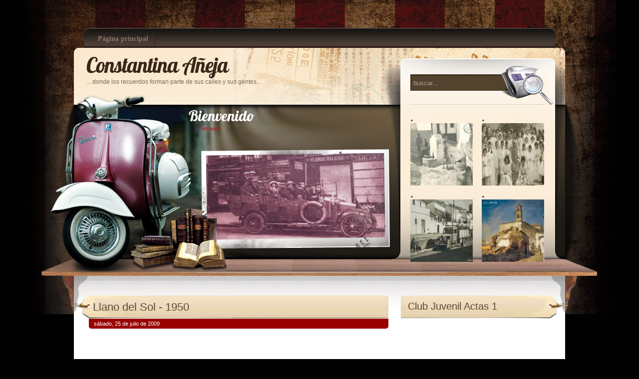

--- FILE ---
content_type: text/html; charset=UTF-8
request_url: https://constantinaneja.blogspot.com/2009/07/llano-del-sol-1950.html
body_size: 21116
content:
<!DOCTYPE html>
<html dir='ltr' xmlns='http://www.w3.org/1999/xhtml' xmlns:b='http://www.google.com/2005/gml/b' xmlns:data='http://www.google.com/2005/gml/data' xmlns:expr='http://www.google.com/2005/gml/expr'>
<head>
<link href='https://www.blogger.com/static/v1/widgets/2944754296-widget_css_bundle.css' rel='stylesheet' type='text/css'/>
<title>Llano del Sol - 1950</title>
<meta content='text/html; charset=UTF-8' http-equiv='Content-Type'/>
<meta content='blogger' name='generator'/>
<link href='https://constantinaneja.blogspot.com/favicon.ico' rel='icon' type='image/x-icon'/>
<link href='http://constantinaneja.blogspot.com/2009/07/llano-del-sol-1950.html' rel='canonical'/>
<link rel="alternate" type="application/atom+xml" title="Constantina Añeja - Atom" href="https://constantinaneja.blogspot.com/feeds/posts/default" />
<link rel="alternate" type="application/rss+xml" title="Constantina Añeja - RSS" href="https://constantinaneja.blogspot.com/feeds/posts/default?alt=rss" />
<link rel="service.post" type="application/atom+xml" title="Constantina Añeja - Atom" href="https://www.blogger.com/feeds/8224328525596853093/posts/default" />

<link rel="alternate" type="application/atom+xml" title="Constantina Añeja - Atom" href="https://constantinaneja.blogspot.com/feeds/1916053201299631366/comments/default" />
<!--Can't find substitution for tag [blog.ieCssRetrofitLinks]-->
<link href='http://2.bp.blogspot.com/__NLfRz308jM/Smqz18OacsI/AAAAAAAAA_I/W20_j4DMiUc/s400/9.jpg' rel='image_src'/>
<meta content='http://constantinaneja.blogspot.com/2009/07/llano-del-sol-1950.html' property='og:url'/>
<meta content='Llano del Sol - 1950' property='og:title'/>
<meta content='... donde los recuerdos forman parte de sus calles y sus gentes...' property='og:description'/>
<meta content='//2.bp.blogspot.com/__NLfRz308jM/Smqz18OacsI/AAAAAAAAA_I/W20_j4DMiUc/w1200-h630-p-k-no-nu/9.jpg' property='og:image'/>
<link href="//fonts.googleapis.com/css?family=Lobster" rel="stylesheet" type="text/css">
<style type='text/css'>@font-face{font-family:'Lobster';font-style:normal;font-weight:400;font-display:swap;src:url(//fonts.gstatic.com/s/lobster/v32/neILzCirqoswsqX9zoKmNg.ttf)format('truetype');}</style>
<style id='page-skin-1' type='text/css'><!--
/* ************************************
Free Blogger Template Style:
Name: Vintage Template
Blogger template by SplashyTemplates.com
Author: Anisha
Author URL: http://www.splashytemplates.com/
Template URL: http://vintagetemplate-splashy.blogspot.com/
Version: 1.0
Date: September 2010
************************************
Design by Dellustrations.com
URL: http://www.dellustrations.com/
************************************
TEMPLATES RELEASED UNDER THE CREATIVE COMMONS ATTRIBUTION 3.0 UNPORTED LICENSE.
URL: http://creativecommons.org/licenses/by/3.0/
Both personal and commercial use are permitted, under condition that credit links must be kept intact.
PLEASE RESPECT OUR WORKS AND DO NOT REMOVE THE FOOTER CREDIT LINKS WITHOUT OUR PERMISSION. We need your support for continue work.
YOU ARE ALLOWED TO DISTRIBUTE OUR TEMPLATES BUT NOT ALLOWED TO ADD ANY LINK ON FOOTER.
************************************
Thank you very much for supporting us. We appreciate that!
************************************ */
/* Variable definitions
====================
<Variable name="bodybackgroundcolor" description="Page Background"
type="color" default="#CCC">
<Variable name="bodyfont" description="Page Text"
type="font" default="normal normal 12px Arial, Tahoma, Helvetica, FreeSans, sans-serif">
<Variable name="bodytextcolor" description="Page Text Color"
type="color" default="#333">
<Variable name="headerfont" description="Blog Title Font"
type="font" default="normal normal 42px Arial, Tahoma, Helvetica, FreeSans, sans-serif">
<Variable name="headertextcolor" description="Blog Title Color"
type="color" default="#FFF">
<Variable name="descriptionfont" description="Blog Description Font"
type="font" default="normal normal 16px Arial, Tahoma, Helvetica, FreeSans, sans-serif">
<Variable name="descriptiontextcolor" description="Blog Description Color"
type="color" default="#FFF">
<Variable name="postdatefont" description="Post Date Font"
type="font" default="italic normal 11px Arial, Tahoma, Helvetica, FreeSans, sans-serif">
<Variable name="postdatetextcolor" description="Post Date Color"
type="color" default="#777">
<Variable name="posttitlefont" description="Post Title Font"
type="font" default="normal normal 22px Arial, Tahoma, Helvetica, FreeSans, sans-serif">
<Variable name="posttitletextcolor" description="Post Title Color"
type="color" default="#222">
<Variable name="postfooterfont" description="Post Footer Font"
type="font" default="normal normal 12px Arial, Tahoma, Helvetica, FreeSans, sans-serif">
<Variable name="postfootertextcolor" description="Post Footer Color"
type="color" default="#222">
<Variable name="widgettitlefont" description="Gadgets Title Font"
type="font" default="normal bold 11px Arial, Tahoma, Helvetica, FreeSans, sans-serif">
<Variable name="widgettitletextcolor" description="Gadgets Title Color"
type="color" default="#222">
<Variable name="widgettextcolor" description="Gadgets Text Color"
type="color" default="#555">
<Variable name="blockquotefont" description="Blockquote Font"
type="font" default="normal normal 12px Arial, Tahoma, Helvetica, FreeSans, sans-serif">
<Variable name="blockquotecolor" description="Blockquote Color"
type="color" default="#222">
<Variable name="linkcolor" description="Link Color"
type="color" default="#39C">
<Variable name="visitedlinkcolor" description="Visited Link Color"
type="color" default="#999">
<Variable name="hoverlinkcolor" description="Hover Link Color"
type="color" default="#39F">
*/
/* Use this with templates/template-twocol.html */
.quickedit, a.quickedit img{display:none;}
#navbar-iframe{display:none !important;}
/* Content
----------------------------------------------- */
html,body,div,span,applet,object,iframe,h1,h2,h3,h4,h5,h6,p,blockquote,pre,a,abbr,acronym,address,big,cite,code,del,dfn,em,font,img,ins,kbd,q,s,samp,small,span,strike,strong,tt,var,dl,dt,dd,ol,ul,li,fieldset,form,label,legend,table,caption,tbody,tfoot,thead,tr,th,td{margin:0;padding:0;border:0;outline:0;list-style-type: none;}
body#layout #outer-wrapper{width:1000px !important;}
body#layout #credits, body#layout #search{display:none;}
body#layout #footer-wrapper, body#layout #header-wrapper, body#layout #menu-wrapper{height:100%;}
body#layout #main-wrapper, body#layout #sidebar-wrapper {margin-top:0px;}
a img{border-width:0;}
body {
font: normal normal 14px Verdana, Geneva, sans-serif;;
color: #454546;
background: #010101 url(https://blogger.googleusercontent.com/img/b/R29vZ2xl/AVvXsEh86izs_XkRgZ4geZEwE_UMpnVCBfOIkHTvxbICwPWT5_gsKfHaJg9MhFrcB04kWnbVPqFlU90jRP-Pv6N2ry-XXf658ejc9KdsFxVHskkFoyuYAgVaMNzVHN7S-HsYyf51jHdnjgDbdLI/s1600/bgbody+copia.png) no-repeat top center;
line-height:1.6em;
text-align: left;
}
a:link{text-decoration:none;color:#ad1f23;}
a:visited{text-decoration:none;color:#ad1f23;}
a:hover{text-decoration:underline;color:#ad1f23;}
/* Header
----------------------------------------------- */
#header-wrapper {
width: 984px;
height:530px;
}
#header {
width: 600px;
padding:8px 0 0 25px;
color: #3a2519;
float:left;
}
.header h1 {
font: normal normal 42px 'Lobster', Verdana, Geneva, sans-serif;;
color: #3a2519;
letter-spacing:-1px;
}
.header h1 a {
color: #3a2519;
}
#header a:hover {
color: #3a2519;
text-decoration:none;
}
.header .description {
font: normal normal 12px Verdana, Geneva, sans-serif;;
color: #76675c;
max-width:550px;
}
/* Search
----------------------------------------------- */
#search{
width:310px;
float:right;
padding-top:55px;
}
#searchform{
background:transparent;
}
#searchtext{
background:transparent;
width:180px;
padding:8px 0 0 6px;
color:#ada19a;
border:none;
float:left;
}
#searchbutton{
background:transparent;
margin-left:40px;
width:40px;
height:40px;
border:none;
float:left;
}
#welcome-wrap{
width: 400px;
padding:0px 0 0 230px;
float:left;
font-size:11px;
color: #fff;
}
#welcome-wrap h2{
font: normal 30px 'Lobster', Verdana, Geneva, sans-serif;;
}
#welcome-wrap .widget-content{
line-height:1.3em;
padding:0 60px 0 20px;
}
#adbanner{
width: 310px;
float:right;
padding-top:12px;
}
.adstyle{
width:125px;
height:125px;
float:left;
}
.adstyle img{
width:125px;
height:125px;
}
#adbanner-l{
margin-right:18px;
}
/* Pages
----------------------------------------------- */
#PageList1 h2{
display:none;
}
#menu-wrapper{
width: 984px;
height:96px;
font:bold 14px Verdana;
}
#menu ul{
padding:70px 0 0 40px;
}
#menu li {
display:inline;
margin-right:0px;
}
#menu li a {
background:url(https://blogger.googleusercontent.com/img/b/R29vZ2xl/AVvXsEjdv8onYDmIJ_fmC5Q31Jw5rMcL-A5Re2EL4QCvh8yGqXMxHtO8mustSw1Fbg68cbexJdG_Dxoo_r_u9HbRwaG0fKT2J4v3h-_VniApz1sBOEAYAfJIWS1cCtRl6bCWChIuNFmBcNuVeoY/s0/menu-divider.png) no-repeat top right;
color:#8a7568;
font-weight:bold;
padding:12px 13px 5px 8px;
}
#menu li.selected a{
color:#d6c3a1;
font-weight:bold;
}
#menu li a:hover {
text-decoration:none;
color:#d6c3a1;
}
/* Columns
----------------------------------------------- */
#outer-wrapper {
width: 984px;
margin:0 auto;
text-align:left;
}
#content-wrapper {
background:#fff;
width: 984px;
}
#crosscol-wrapper{
display:none;
}
#main-wrapper {
width: 600px;
float: left;
padding-left:30px;
margin-top:-35px;
}
#sidebar-wrapper {
width: 337px;
float: right;
margin-right:-7px;
margin-top:-35px;
color: #454546;
}
#sidebar-wrapper .widget-content{
padding:0 30px 0 7px;
}
/* Sidebar Headings
----------------------------------------------- */
#sidebar-wrapper h2 {
background:url(https://blogger.googleusercontent.com/img/b/R29vZ2xl/AVvXsEiDlT0wHgURxSRunhtKtfFjwQWei3BFbaYfCNnENx-2LnWiLa-CQVDP5MUW_ImAGTOLoA_EJdKk8Q1AIAhr78h6rMbF7BDDB1whtHf8YBWHQYdX0k8jN6CXjKqsxJ5cq4maaSUu9oH1fsU/s0/bgsidebarh2.png) no-repeat left center;
height:36px;
padding:12px 0 0 15px;
font: normal normal 20px Verdana, Geneva, sans-serif;;
color: #594c3a;
}
/* Posts
-----------------------------------------------*/
h2.date-header {
margin:0 0 .5em;
padding:4px 0 4px 10px;
font: normal normal 11px Verdana, Geneva, sans-serif;;
color:#ffffff;
background:#900;
-moz-border-radius-bottomleft:5px;
-moz-border-radius-bottomright:5px;
-webkit-border-bottom-left-radius:5px;
-webkit-border-bottom-right-radius:5px;
}
.post {
margin-bottom:20px;
padding-bottom:20px;
}
h3.entry-title {
background:url(https://blogger.googleusercontent.com/img/b/R29vZ2xl/AVvXsEhCVVoj3yo8-2kw-xL4GyhFTEwH5DWgXqk0zO4e869N8iGTrIq1A96k4Q06laPQGbfaPMHcz4NEI4ti2zITb6j2Q9mHwX3NNqLof2OJJywoYiuWPfoXMkHS0UWetr_EzJ5wtVruXVKHdSA/s0/bgposttitle.png) no-repeat left center;
height:36px;
padding:12px 0 0 45px;
margin-left:-37px;
font: normal normal 22px Verdana, Geneva, sans-serif;;
color:#594c3a;
}
h3.entry-title a, h3.entry-titlea:visited, h3.entry-title strong {
color:#594c3a;
text-decoration:none;
}
h3.entry-title strong, h3.entry-title a:hover {
color:#594c3a;
text-decoration:none;
}
.post-body{
margin: 15px 0 20px;
line-height:1.4em;
}
.post blockquote {
font: normal normal 14px 'Times New Roman', Times, FreeSerif, serif;;
color: #5c6b76;
line-height:1.4em;
padding:3px 0 3px 12px;
}
.post-body ul, .post-body ol{
padding: 5px 10px 5px 30px;
}
.post-body ul li{
padding: 1px 0;
list-style-type: disc;
}
.post-body ol li{
padding: 1px 0;
list-style-type: decimal;
}
.jump-link{
display:inline;
}
.post-footer {
margin: .75em 0;
font: normal normal 12px Verdana, Geneva, sans-serif;;
color:#686868;
line-height: 1.4em;
}
.comment-link {
background:url(https://blogger.googleusercontent.com/img/b/R29vZ2xl/AVvXsEj67rETFNR6r1IYMkCiDdfDccbHTtN6v-mgwLfWXKv2Hr36OFueNadDlUbTlOSIzHjmuuiZFc7NAe_zaC2w3Za054WSNC-aMfdlET1cRnemQ0JbSObc32vLDwCxm9JI8nuWvdhKTmo6G_Q/s0/bgcomment.png) no-repeat left center;
margin-left: .6em;
padding-left:20px;
}
.tr-caption-container img {
border: none;
padding: 0;
}
.post-share-buttons{
display:none;
}
/* Comments
----------------------------------------------- */
#comments, #comments h4 {
margin:10px 0;
}
#comments-block .comment-author, #comments-block .comment-body, #comments-block .comment-footer{
background:#fff;
}
#comments-block .comment-author {
padding:7px 0 5px 10px;
border:1px solid #ccc;
border-bottom:none;
-moz-border-radius-topleft:5px;
-moz-border-radius-topright:5px;
-webkit-border-top-left-radius:5px;
-webkit-border-top-right-radius:5px;
}
#comments-block .comment-body {
border-left:1px solid #ccc;
border-right:1px solid #ccc;
}
#comments-block .comment-footer {
padding:10px 0 7px 10px;
margin-bottom:25px;
font-size:85%;
border:1px solid #ccc;
border-top:none;
}
#comments-block .comment-body p {
padding:0 10px;
}
.deleted-comment {
color:gray;
font-style:italic;
}
.comment-form{
padding-left:45px;
}
#blog-pager {
text-align:center;
}
#blog-pager-newer-link {
float:left;
margin-left:15px;
}
#blog-pager-older-link {
float:right;
margin-right:15px;
}
.feed-links {
clear: both;
line-height: 2.5em;
display:none;
}
/* Sidebar Content
----------------------------------------------- */
.sidebar {
line-height: 1.5em;
}
.sidebar .widget, .main .widget {
margin:0 0 1.5em;
padding:0 0 1.5em;
}
.sidebar li{
background:url(https://blogger.googleusercontent.com/img/b/R29vZ2xl/AVvXsEitW8cpNUdgtPzg-euwr-MCwhLcBesrQZVWXh3uNDaRLzhO9ThaIim8BXV0nThnf2wOxoZoLOJyMRpWiZI5Vg43n5ag0U4gUI_oSVRM89gQUaMbQkuyyTUE7QlF3BG3G1J_c47bpyoP8pU/s0/sidebar-li-ico.png) no-repeat left center;
padding:8px 0 4px 24px;
line-height:1.5em;
border-bottom:1px dotted #494849;
font-size:17px;
}
/* Profile
----------------------------------------------- */
.profile-img{
padding:2px;
margin-right:5px;
border:1px solid #ccc;
float:left;
}
/* Bottom Wrapper
----------------------------------------------- */
#bottom-wrapper{
background:#2c251c url(https://blogger.googleusercontent.com/img/b/R29vZ2xl/AVvXsEiM0qZSKKMPywsX5yr3x5obZ-uzDYU1KlJg3FJEu-AC6LF2EOi0Lr6I2Sk86RwKa5mdwasp8t9n0hccD5WiRqEp6XnOPiLs-Km7rOJSxKHzczQmF19EkAa-sPLTEyeooG409U6DA4h_nx8/s0/bgbottom.png) repeat-x;
width:984px;
padding:15px 0;
float:left;
color:#9c8f7c;
}
.bottoms{
width:270px;
margin-right:45px;
float:left;
}
#bottom-l{
margin-left:40px;
}
#bottom-r{
margin-right:40px;
}
.bottoms h2{
font: normal normal 20px Verdana, Geneva, sans-serif;;
color:#9c8f7c;
padding-bottom:7px;
border-bottom:1px dotted #9c8f7c;
}
.bottoms  li{
padding:3px 0 3px 0px;
line-height:1.5em;
}
.bottoms  a{
color:#9c8f7c;
}
/* Footer
----------------------------------------------- */
#footer-wrapper {
background:#1c1812;
width:984px;
float:left;
padding:15px 0 10px;
}
#credits{
color: #494339;
color:#646565;
line-height:1.1em;
font-size:12px;
}
#credits a{
color:#646565;
}
#credits a:hover{
color:#646565;
}
.copyright{
width:45%;
margin-left:10px;
float:left;
}
.author{
width:45%;
margin-right:10px;
text-align:right;
float:right;
}
#Blog101{display: none;}
--></style>
<link href='https://www.blogger.com/dyn-css/authorization.css?targetBlogID=8224328525596853093&amp;zx=2fe2e836-32b2-47f4-ba27-18b88da82117' media='none' onload='if(media!=&#39;all&#39;)media=&#39;all&#39;' rel='stylesheet'/><noscript><link href='https://www.blogger.com/dyn-css/authorization.css?targetBlogID=8224328525596853093&amp;zx=2fe2e836-32b2-47f4-ba27-18b88da82117' rel='stylesheet'/></noscript>
<meta name='google-adsense-platform-account' content='ca-host-pub-1556223355139109'/>
<meta name='google-adsense-platform-domain' content='blogspot.com'/>

<!-- data-ad-client=ca-pub-6980977380914948 -->

</head>
<body>
<div id='outer-wrapper'><div id='wrap2'>
<!-- skip links for text browsers -->
<span id='skiplinks' style='display:none;'>
<a href='#main'>skip to main </a> |
<a href='#sidebar'>skip to sidebar</a>
</span>
<div id='menu-wrapper'>
<div class='menu section' id='menu'><div class='widget PageList' data-version='1' id='PageList1'>
<h2>Pages</h2>
<div class='widget-content'>
<ul>
<li><a href='https://constantinaneja.blogspot.com/'>Página principal</a></li>
</ul>
<div class='clear'></div>
</div>
</div></div>
</div>
<div id='header-wrapper'>
<div class='header section' id='header'><div class='widget Header' data-version='1' id='Header1'>
<div id='header-inner'>
<div class='titlewrapper'>
<h1 class='title'>
<a href='https://constantinaneja.blogspot.com/'>
Constantina Añeja
</a>
</h1>
</div>
<div class='descriptionwrapper'>
<p class='description'><span>... donde los recuerdos forman parte de sus calles y sus gentes...</span></p>
</div>
</div>
</div></div>
<div id='search'>
<form action='/search' id='searchform' method='get'>
<input id='searchtext' name='q' type='text' value='buscar...'/>
<input id='searchbutton' size='10' type='submit' value=''/>
</form>
</div>
<div class='clear'>&#160;</div>
<div id='welcome-wrap'>
<div class='welcome section' id='welcome'><div class='widget HTML' data-version='1' id='HTML1'>
<h2 class='title'>Bienvenido</h2>
<div class='widget-content'>
<div><p id="palabrasyvidasFrase"></p><p id="palabrasyvidasComentario"></p><p id="palabrasyvidasContEnlace"><a href="http://palabrasyvidas.com/refranes.html" id="palabrasyvidasEnlace" title="Refranes" target="_blank">Refranes</a></p></div><script type="text/javascript" src="//palabrasyvidas.com/refran-al-azar.html"></script>
</div>
<div class='clear'></div>
</div></div>
</div>
<div id='adbanner'>
<div class='adstyle section' id='adbanner-l'><div class='widget Image' data-version='1' id='Image7'>
<h2>.</h2>
<div class='widget-content'>
<img alt='.' height='720' id='Image7_img' src='https://blogger.googleusercontent.com/img/b/R29vZ2xl/AVvXsEiqTMQXaEU9YegJX1q3e3CkKo1jbIo9bklZ_YOdrPCSF_Ghwo-dIrJmxlXFp3OX1xwDhGJvZ4Ew-izNhPCroiZ3iJVttIw-7RhJET8Rr_37iIaXD4A-n0ZBaLEczLsEZo85F4aUhFZXqLE/s1600/ztorricos+1963.png' width='960'/>
<br/>
</div>
<div class='clear'></div>
</div><div class='widget Image' data-version='1' id='Image2'>
<h2>.</h2>
<div class='widget-content'>
<img alt='.' height='1110' id='Image2_img' src='https://blogger.googleusercontent.com/img/b/R29vZ2xl/AVvXsEhxFOcAhp6ik7SCelreEsl38-fyP7QwTCq-iQZgfbD8m40lncmzgriQEVnV0eVlc_a5xtS4nbhNVTJuTxJ712rVg6iDQ1pygdONT1TS_HMeOxb5AzYqkTC8LHNAIdvPaARovdg7PpBAaiw/s1600/Camion+Atarazanas.jpg' width='1600'/>
<br/>
</div>
<div class='clear'></div>
</div></div>
<div class='adstyle section' id='adbanner-r'><div class='widget Image' data-version='1' id='Image8'>
<h2>.</h2>
<div class='widget-content'>
<img alt='.' height='556' id='Image8_img' src='https://blogger.googleusercontent.com/img/b/R29vZ2xl/AVvXsEgvqca6tL4EXwoAZ0vZVj1P7NSnfYxnQlxVUWtu4cCt79f_k_PG2h5oyFdrMPw8IiKxRCPRbT2N5BwXuNtW-U5MWh2HoVI0ICuCO2jsizkrAOlYiczx8Hr-0DQjbk8YIlw8Oq7wuWiTF0E/s1600/002+Andrea+Gonzalez+Alonso.jpg' width='960'/>
<br/>
</div>
<div class='clear'></div>
</div><div class='widget Image' data-version='1' id='Image5'>
<h2>.</h2>
<div class='widget-content'>
<img alt='.' height='687' id='Image5_img' src='https://blogger.googleusercontent.com/img/b/R29vZ2xl/AVvXsEiimmyurF-LMUGYF3vJwK-RbcufkEsIEzQjX-lGFo9Kyzlfp05uCXYNzjS3eFVstMMdhttwdG-aBJAWgZ_Ae4A514FfVuLJrhFKaqqiFkx5M2v0uub9d2gslV2sjRRztALdBoucXtxC-dU/s1600/abastos+%25282%2529Juan+Carlos+Avila.jpg' width='677'/>
<br/>
</div>
<div class='clear'></div>
</div></div>
</div>
</div>
<div id='content-wrapper'>
<div id='crosscol-wrapper' style='text-align:center'>
<div class='crosscol no-items section' id='crosscol'></div>
</div>
<div id='main-wrapper'>
<div class='main section' id='main'><div class='widget Blog' data-version='1' id='Blog101'>
<div class='blog-posts hfeed'>
<!--Can't find substitution for tag [adStart]-->
<h2 class='date-header'>sábado, 25 de julio de 2009</h2>
<div class='post hentry'>
<a name='1916053201299631366'></a>
<h3 class='post-title entry-title'>
<a href='https://constantinaneja.blogspot.com/2009/07/llano-del-sol-1950.html'>Llano del Sol - 1950</a>
</h3>
<div class='post-header-line-1'></div>
<div class='post-body entry-content'>
<p><a href="//2.bp.blogspot.com/__NLfRz308jM/Smqz18OacsI/AAAAAAAAA_I/W20_j4DMiUc/s1600-h/9.jpg"><img alt="" border="0" id="BLOGGER_PHOTO_ID_5362296045619016386" src="//2.bp.blogspot.com/__NLfRz308jM/Smqz18OacsI/AAAAAAAAA_I/W20_j4DMiUc/s400/9.jpg" style="DISPLAY: block; MARGIN: 0px auto 10px; WIDTH: 400px; CURSOR: hand; HEIGHT: 266px; TEXT-ALIGN: center"></a></p>
<div style='clear: both;'></div>
</div>
<div class='post-footer'>
<p class='post-footer-line post-footer-line-1'><span class='post-author vcard'>
<div style='text-align:left;'><div class='post-share-buttons'>
<a class='goog-inline-block share-button sb-email' href='https://www.blogger.com/share-post.g?blogID=8224328525596853093&postID=1916053201299631366&target=email' target='_blank' title='Enviar por correo electrónico'><span class='share-button-link-text'>Enviar por correo electrónico</span></a><a class='goog-inline-block share-button sb-blog' href='https://www.blogger.com/share-post.g?blogID=8224328525596853093&postID=1916053201299631366&target=blog' onclick='window.open(this.href, "_blank", "height=270,width=475"); return false;' target='_blank' title='Escribe un blog'><span class='share-button-link-text'>Escribe un blog</span></a><a class='goog-inline-block share-button sb-twitter' href='https://www.blogger.com/share-post.g?blogID=8224328525596853093&postID=1916053201299631366&target=twitter' target='_blank' title='Compartir en X'><span class='share-button-link-text'>Compartir en X</span></a><a class='goog-inline-block share-button sb-facebook' href='https://www.blogger.com/share-post.g?blogID=8224328525596853093&postID=1916053201299631366&target=facebook' onclick='window.open(this.href, "_blank", "height=430,width=640"); return false;' target='_blank' title='Compartir con Facebook'><span class='share-button-link-text'>Compartir con Facebook</span></a><a class='goog-inline-block share-button sb-pinterest' href='https://www.blogger.com/share-post.g?blogID=8224328525596853093&postID=1916053201299631366&target=pinterest' target='_blank' title='Compartir en Pinterest'><span class='share-button-link-text'>Compartir en Pinterest</span></a>
</div>
</div>
Publicado por
<span class='fn'>Constantina Añeja</span>
</span>
<span class='post-timestamp'>
a las
<a class='timestamp-link' href='https://constantinaneja.blogspot.com/2009/07/llano-del-sol-1950.html' rel='bookmark' title='permanent link'><abbr class='published' title='2009-07-25T09:25:00+02:00'>9:25</abbr></a>
</span>
<span class='post-comment-link'>
</span>
<span class='post-icons'>
<span class='item-action'>
<a href='https://www.blogger.com/email-post/8224328525596853093/1916053201299631366' title='Enviar entrada por correo electrónico'>
<img alt="" class="icon-action" src="//www.blogger.com/img/icon18_email.gif">
</a>
</span>
<span class='item-control blog-admin pid-772403135'>
<a href='https://www.blogger.com/post-edit.g?blogID=8224328525596853093&postID=1916053201299631366&from=pencil' title='Editar entrada'>
<img alt="" class="icon-action" src="//www.blogger.com/img/icon18_edit_allbkg.gif">
</a>
</span>
</span>
</p>
<p class='post-footer-line post-footer-line-2'><span class='post-labels'>
Etiquetas:
<a href='https://constantinaneja.blogspot.com/search/label/Calles' rel='tag'>Calles</a>
</span>
</p>
<p class='post-footer-line post-footer-line-3'></p>
</div>
</div>
<div class='comments' id='comments'>
<a name='comments'></a>
<h4>
0
comentarios:
        
</h4>
<dl id='comments-block'>
</dl>
<p class='comment-footer'>
<a href='https://www.blogger.com/comment/fullpage/post/8224328525596853093/1916053201299631366' onclick=''>Publicar un comentario</a>
</p>
<div id='backlinks-container'>
<div id='Blog101_backlinks-container'>
</div>
</div>
</div>
<!--Can't find substitution for tag [adEnd]-->
</div>
<div id='blog-pager'>
<a href='https://constantinaneja.blogspot.com/2009/07/banda-de-musica-1973.html' id='blog-pager-newer-link' title='Entrada más reciente'>
<img src="https://lh3.googleusercontent.com/blogger_img_proxy/AEn0k_tkAW0fHuSade8bvQGi5f8fqCRoDzs3msp8dQ1CpqpSbW-5JhW_9ifsRobA3CHPiUGJde7MjKmhlI8fGKYWKrrLzflE6IDmyp9Dct8oVDBX8e3tHZt1tlu12sf3i63MhxSPRIbR_MCGtXY=s0-d">
</a>
<a href='https://constantinaneja.blogspot.com/2009/07/los-anuncios-de-antano-1940_504.html' id='blog-pager-older-link' title='Entrada antigua'>
<img src="https://lh3.googleusercontent.com/blogger_img_proxy/AEn0k_steAEc44npDf11DyHtoCpaW8zQ4Wxdt2jhqTSO7KgVhzWbtmIayGaggEy9AKQjFPhWGeUIOCZS8tuLfzTyh8JHoE4Dv4jLAtvIb4yer7LYTMHA6DVL7bGSzm4qiaJNYffMWESbVz16Dw=s0-d">
</a>
<a class='home-link' href='https://constantinaneja.blogspot.com/'>
<img src="https://lh3.googleusercontent.com/blogger_img_proxy/AEn0k_sN7k9TeWnZTeQVXFtYCXPCYB_ywpR3lIqrXVmpIJxMjF9LMDrstg_HTCiHsuP5YSSsSwhGZp3arQ6g4X1ulj3El4rFBPueIbmgsksFntONG86cHM6hpUTe45fepg_tkZlEtyHbjA=s0-d">
</a>
</div>
<div class='clear'></div>
<div class='post-feeds'>
<div class='feed-links'>
Suscribirse a:
<a class='feed-link' href='https://constantinaneja.blogspot.com/feeds/1916053201299631366/comments/default' target='_blank' type='application/atom+xml'>Enviar comentarios (Atom)</a>
</div>
</div>
</div><div class='widget Blog' data-version='1' id='Blog1'>
<div class='blog-posts hfeed'>
<!--Can't find substitution for tag [defaultAdStart]-->

        <div class="date-outer">
      

        <div class="date-posts">
      
<div class='post-outer'>
<div class='post hentry'>
<a name='1916053201299631366'></a>
<h3 class='post-title entry-title'>
<a href='https://constantinaneja.blogspot.com/2009/07/llano-del-sol-1950.html'>Llano del Sol - 1950</a>
</h3>
<h2 class='date-header'><span>sábado, 25 de julio de 2009</span></h2>
<div class='post-header'>
<div class='post-header-line-1'></div>
</div>
<div class='post-body entry-content'>
<a href="//2.bp.blogspot.com/__NLfRz308jM/Smqz18OacsI/AAAAAAAAA_I/W20_j4DMiUc/s1600-h/9.jpg"><img alt="" border="0" id="BLOGGER_PHOTO_ID_5362296045619016386" src="//2.bp.blogspot.com/__NLfRz308jM/Smqz18OacsI/AAAAAAAAA_I/W20_j4DMiUc/s400/9.jpg" style="DISPLAY: block; MARGIN: 0px auto 10px; WIDTH: 400px; CURSOR: hand; HEIGHT: 266px; TEXT-ALIGN: center"></a>
<div style='clear: both;'></div>
</div>
<div class='post-footer'>
<div class='post-footer-line post-footer-line-1'>
<span class='post-author vcard'>
Publicado por
<span class='fn'>Constantina Añeja</span>
</span>
<span class='post-timestamp'>
en
<a class='timestamp-link' href='https://constantinaneja.blogspot.com/2009/07/llano-del-sol-1950.html' rel='bookmark' title='permanent link'><abbr class='published' title='2009-07-25T09:25:00+02:00'>9:25</abbr></a>
</span>
<span class='post-comment-link'>
</span>
<span class='post-share-buttons'>
<a class='share-button sb-email' href='https://www.blogger.com/share-post.g?blogID=8224328525596853093&postID=1916053201299631366&target=email' target='_blank' title='Enviar por correo electrónico'>
<span class='share-button-link-text'>Enviar por correo electrónico</span></a>
<a class='share-button sb-blog' href='https://www.blogger.com/share-post.g?blogID=8224328525596853093&postID=1916053201299631366&target=blog' onclick='window.open(this.href, "_blank", "height=270,width=475"); return false;' target='_blank' title='Escribe un blog'>
<span class='share-button-link-text'>Escribe un blog</span></a>
<a class='share-button sb-twitter' href='https://www.blogger.com/share-post.g?blogID=8224328525596853093&postID=1916053201299631366&target=twitter' target='_blank' title='Compartir en X'>
<span class='share-button-link-text'>Compartir en X</span></a>
<a class='share-button sb-facebook' href='https://www.blogger.com/share-post.g?blogID=8224328525596853093&postID=1916053201299631366&target=facebook' onclick='window.open(this.href, "_blank", "height=430,width=640"); return false;' target='_blank' title='Compartir con Facebook'>
<span class='share-button-link-text'>Compartir con Facebook</span></a>
<a class='share-button sb-buzz' href='https://www.blogger.com/share-post.g?blogID=8224328525596853093&postID=1916053201299631366&target=buzz' onclick='window.open(this.href, "_blank", "height=415,width=690"); return false;' target='_blank' title=''>
<span class='share-button-link-text'><!--Can't find substitution for tag [top.shareToBuzzMsg]--></span></a>
</span>
<span class='post-icons'>
<span class='item-action'>
<a href='https://www.blogger.com/email-post/8224328525596853093/1916053201299631366' title='Enviar entrada por correo electrónico'>
<img alt="" class="icon-action" height="13" src="//img1.blogblog.com/img/icon18_email.gif" width="18">
</a>
</span>
<span class='item-control blog-admin pid-772403135'>
<a href='https://www.blogger.com/post-edit.g?blogID=8224328525596853093&postID=1916053201299631366&from=pencil' title='Editar entrada'>
<img alt='' class='icon-action' height='18' src='https://resources.blogblog.com/img/icon18_edit_allbkg.gif' width='18'/>
</a>
</span>
</span>
</div>
<div class='post-footer-line post-footer-line-2'>
<span class='post-labels'>
Etiquetas:
<a href='https://constantinaneja.blogspot.com/search/label/Calles' rel='tag'>Calles</a>
</span>
</div>
<div class='post-footer-line post-footer-line-3'></div>
</div>
</div>
<div class='comments' id='comments'>
<a name='comments'></a>
<h4>
0
comentarios:
        
</h4>
<div class='pid-772403135' id='Blog1_comments-block-wrapper'>
<dl class='avatar-comment-indent' id='comments-block'>
</dl>
</div>
<p class='comment-footer'>
<a href='https://www.blogger.com/comment/fullpage/post/8224328525596853093/1916053201299631366' onclick=''>Publicar un comentario</a>
</p>
<div id='backlinks-container'>
<div id='Blog1_backlinks-container'>
</div>
</div>
</div>
</div>

      </div></div>
    
<!--Can't find substitution for tag [adEnd]-->
</div>
<div class='blog-pager' id='blog-pager'>
<span id='blog-pager-newer-link'>
<a class='blog-pager-newer-link' href='https://constantinaneja.blogspot.com/2009/07/banda-de-musica-1973.html' id='Blog1_blog-pager-newer-link' title='Entrada más reciente'>Entrada más reciente</a>
</span>
<span id='blog-pager-older-link'>
<a class='blog-pager-older-link' href='https://constantinaneja.blogspot.com/2009/07/los-anuncios-de-antano-1940_504.html' id='Blog1_blog-pager-older-link' title='Entrada antigua'>Entrada antigua</a>
</span>
<a class='home-link' href='https://constantinaneja.blogspot.com/'>Inicio</a>
</div>
<div class='clear'></div>
<div class='post-feeds'>
<div class='feed-links'>
Suscribirse a:
<a class='feed-link' href='https://constantinaneja.blogspot.com/feeds/1916053201299631366/comments/default' target='_blank' type='application/atom+xml'>Enviar comentarios (Atom)</a>
</div>
</div>
</div></div>
</div>
<div id='sidebar-wrapper'>
<div class='sidebar section' id='sidebar'><div class='widget HTML' data-version='1' id='HTML12'>
<h2 class='title'>Club Juvenil Actas 1</h2>
<div class='widget-content'>
<div style="text-align:center;"><iframe src="//v.calameo.com/?bkcode=000066480fc03a12f37c4&view=book&mode=mini&clickto=embed&clicktarget=_blank&clicktourl&autoflip=4&showsharemenu=false" width="240" height="147" frameborder="0" scrolling="no" allowtransparency allowfullscreen style="margin:0 auto;"></iframe><div style="margin:4px 0px 8px;"></div></div>
</div>
<div class='clear'></div>
</div><div class='widget Image' data-version='1' id='Image4'>
<h2>BIBLIOTECA AÑEJA</h2>
<div class='widget-content'>
<a href='http://constantinaneja.blogspot.com/2010/06/biblioteca.html'>
<img alt='BIBLIOTECA AÑEJA' height='101' id='Image4_img' src='https://blogger.googleusercontent.com/img/b/R29vZ2xl/AVvXsEhgCVmZnwYIlFqj9pAedI2S_h-uUxEEMhwrGw5sKc9R63i6uOiYNbNJD-LR9dzfjdIVAyAks0IWaUOxSWNkuAPTtjNQKL0Cs2-cYk_0k20gvKOrJ80O1u_xLum4OaN4dnotYx-vVxxlVaU/s150/bibli.jpg' width='150'/>
</a>
<br/>
<span class='caption'>Pinche y acceda a la Biblioteca</span>
</div>
<div class='clear'></div>
</div><div class='widget HTML' data-version='1' id='HTML7'>
<h2 class='title'>Entradas</h2>
<div class='widget-content'>
<a href="http://constantinaneja.blogspot.com/search/label/Aguardientes"><img style="TEXT-ALIGN: center; MARGIN: 0px auto 10px; WIDTH: 170px; DISPLAY: block; HEIGHT: 55px; CURSOR: hand" id="BLOGGER_PHOTO_ID_5352439727754390322" border="0" alt="" src="https://blogger.googleusercontent.com/img/b/R29vZ2xl/AVvXsEgoirct92uxi7tGsJDvmw_uLBMrfrQiQf0_8IrXcfwxExrQO4iB_ugtYJnMUS8HK7EWMapthQUz0R850GHuChmchInA9E2czkNLINEuC2F7XO8BM4yV1B-Me0-1OlfkzZcgGBPxkrnFOBk/s320/Aguardientes.png" /></a> <a href="http://constantinaneja.blogspot.com/search/label/Art%C3%ADculos"><img style="TEXT-ALIGN: center; MARGIN: 0px auto 10px; WIDTH: 170px; DISPLAY: block; HEIGHT: 55px; CURSOR: hand" id="BLOGGER_PHOTO_ID_5352439623539528898" border="0" alt="" src="https://blogger.googleusercontent.com/img/b/R29vZ2xl/AVvXsEjc3HKPj0gDlq3n4jaBI6cwOw2NHuNj2Det0UIBUNoYm-8vFgL8Qhyphenhyphenu9-y8x6WYJGZGhyphenhyphenuZPKJl-P_3OK43rV4EIsgIoMHaXXG9AXRYxYcYhOaRaiG322AXdA9NjoTTNUYpeBzEJPJ4ENY/s320/Art%C3%ADculos.png" /></a>
<a href="http://constantinaneja.blogspot.com/search/label/Club%20Juvenil"><img style="TEXT-ALIGN: center; MARGIN: 0px auto 10px; WIDTH: 170px; DISPLAY: block; HEIGHT: 55px; CURSOR: hand" id="BLOGGER_PHOTO_ID_5352439502837917522" border="0" alt="" src="https://blogger.googleusercontent.com/img/b/R29vZ2xl/AVvXsEgNfPZOVc0QSggolJErRUm2conP2DtJ8X8zhJv08l3am9-lchMlUatQcX7n6h0T4GdV17f7SUaa5LH8BackVL7dZ02sxCd2D42w40Q8ni1vHqZkGS7VWvzorvD1QfFp4iJczj_GefZO6PE/s320/Club+Juvenil.png" /></a> <div>
<a href="http://constantinaneja.blogspot.com/search/label/Comuniones"><img style="TEXT-ALIGN: center; MARGIN: 0px auto 10px; WIDTH: 170px; DISPLAY: block; HEIGHT: 55px; CURSOR: hand" id="BLOGGER_PHOTO_ID_5352439397375543042" border="0" alt="" src="https://blogger.googleusercontent.com/img/b/R29vZ2xl/AVvXsEjqI6o8HE9AzdiykwN1hamXxC3yI3A4Xd5TVBuJY0lMWpLDPC4G0dxzEOTjVSdU2crpfC8iO-NLIZSDwMmG-Y3mDmUdEahoeiaM5FicnJyiiUiuF7q1JUVI6l4OZeLynQk9V4Nien-O1V0/s320/Comuniones.png" /></a>
<a href="http://constantinaneja.blogspot.com/search/label/Escolares"><img style="TEXT-ALIGN: center; MARGIN: 0px auto 10px; WIDTH: 170px; DISPLAY: block; HEIGHT: 55px; CURSOR: hand" id="BLOGGER_PHOTO_ID_5478528846989774962" border="0" alt="" src="https://blogger.googleusercontent.com/img/b/R29vZ2xl/AVvXsEgiNxrJOD6s7DlwUbAPcnHRtSrB9VVr_ZSuwumLeRccLK466ZpYsP-SqHX3nqHtCtovTN8CWXokDuSpD9hQ7kmQgCvzKY23pms6VFVuBqZduIFbXfT6_1lL_d8KUYxnFntq_HJozAKstKc/s400/Escolares.png" /></a> <div><div>
<div><a href="http://constantinaneja.blogspot.com/search/label/Fiestas"><img style="TEXT-ALIGN: center; MARGIN: 0px auto 10px; WIDTH: 170px; DISPLAY: block; HEIGHT: 55px; CURSOR: hand" id="BLOGGER_PHOTO_ID_5352439310732123858" border="0" alt="" src="https://blogger.googleusercontent.com/img/b/R29vZ2xl/AVvXsEhRmHats3CWF-JBr4CLK0W0nOqmoYCEPVa2YPoDZxfbFq6sVlPh3n1n_1BkI1qM4ez_SOeUMzIBHCmPjTGPQbBdIh4kEQ8BrxMwSdJZ39c045F6-bHSvtGBoaA5LLhijwiV3XqsjkFwg1Q/s320/Fiestas.png" /></a>
<div><a href="http://constantinaneja.blogspot.com/search/label/F%C3%BAtbol"><img style="TEXT-ALIGN: center; MARGIN: 0px auto 10px; WIDTH: 170px; DISPLAY: block; HEIGHT: 55px; CURSOR: hand" id="BLOGGER_PHOTO_ID_5352439210363781554" border="0" alt="" src="https://blogger.googleusercontent.com/img/b/R29vZ2xl/AVvXsEgr8FJ_3nFXxQYjiQwfF7FWPLyVHlEnRkLMvbBzwpD5AI_YEqV9hX2_HsW4iO02UWHfYxzhjz2rbIfWWSPnyUdt6CD0T3WnZfCCIYLXLgRXzZ3WpDrXHiO2knyealBfHhq5G-1ZbB0DGEM/s320/F%C3%BAtbol.png" /></a>
<div><a href="http://constantinaneja.blogspot.com/search/label/Guardia%20Municipal"><img style="TEXT-ALIGN: center; MARGIN: 0px auto 10px; WIDTH: 170px; DISPLAY: block; HEIGHT: 55px; CURSOR: hand" id="BLOGGER_PHOTO_ID_5352438950829975906" border="0" alt="" src="https://blogger.googleusercontent.com/img/b/R29vZ2xl/AVvXsEhJ-EbhZt7nC6t-Qh7wIiiiGxXkxOJlmYC83H4eX4nvH5j4emL7kDBwIv3hokjUHlKjjNr3YZRIagrWkCd9RIBOAqjqfubV3McP3DAJOw86s75zvg0GKCsNbbvK2h9wmuLxce1aax1ZASo/s320/Guardia+Municipal.png" /></a>
<div><a href="http://constantinaneja.blogspot.com/search/label/Guerra%20Civil"><img style="TEXT-ALIGN: center; MARGIN: 0px auto 10px; WIDTH: 170px; DISPLAY: block; HEIGHT: 55px; CURSOR: hand" id="BLOGGER_PHOTO_ID_5352438837209754626" border="0" alt="" src="https://blogger.googleusercontent.com/img/b/R29vZ2xl/AVvXsEhQe9IpaeL8PBI8qdefqiDKbe_7TU9Q8veUvQ7Ohtc-LcP4QlkrDHQ6qlHP1ZOoxxiUMIpnoKmoDbgGcmDXuGhI31aSgABLroGyEOM-8R2Fa6iPA3D4skvpdLIw2NtURSBkpWJNxM2gfZU/s320/Guerra+Civil.png" /></a>
<div><a href="http://constantinaneja.blogspot.com/search/label/Mili"><img style="TEXT-ALIGN: center; MARGIN: 0px auto 10px; WIDTH: 170px; DISPLAY: block; HEIGHT: 55px; CURSOR: hand" id="BLOGGER_PHOTO_ID_5352438746518648018" border="0" alt="" src="https://blogger.googleusercontent.com/img/b/R29vZ2xl/AVvXsEjTeKyvEaztHi6UeElDTWStulVSwant3R6K1G7rD5bb4Nf5eQaVCIcerPogjc1KEd2n3AtFuAWx27nYULsyAZRNFWinr85kgkpo5McChj7psUCDz5rh53D1WOF50j03w45pUEM5lRh2iYs/s320/La+Mili.png" /></a>
<div><a href="http://constantinaneja.blogspot.com/search/label/Toros"><img style="TEXT-ALIGN: center; MARGIN: 0px auto 10px; WIDTH: 170px; DISPLAY: block; HEIGHT: 55px; CURSOR: hand" id="BLOGGER_PHOTO_ID_5352438657655767202" border="0" alt="" src="https://blogger.googleusercontent.com/img/b/R29vZ2xl/AVvXsEi6s0kvIRMrbMeEmvIA5XjqDRToVGXqhiKg2Zh1g1AQY5eDxXQSNrH41xl1CPacoMz9P5JyMyG5jtrC4is9g1wu7GtvVOf5AVoUGY9NzEDm3Ualm1bLEyt_3NfntwOY-prgDPKx_5BGE1c/s320/Los+Toros.png" /></a>
<div><a href="http://constantinaneja.blogspot.com/search/label/Oficios"><img style="TEXT-ALIGN: center; MARGIN: 0px auto 10px; WIDTH: 170px; DISPLAY: block; HEIGHT: 55px; CURSOR: hand" id="BLOGGER_PHOTO_ID_5352438492677738450" border="0" alt="" src="https://blogger.googleusercontent.com/img/b/R29vZ2xl/AVvXsEjEoAzvxVUqj8_QXU3LWrMf2MM9ilL8RCTzx199dLArxzhHfzNpm76w3zzr-7Kz11iQdgLWrd1gcBgiiSZQoNtQ3kcAigzGXWPapwDXdXmnbKfEbyFIW2Q97sayNDUDJNvv2trasonORCY/s320/Oficios.png" /></a> <a href="http://constantinaneja.blogspot.com/search/label/Radio%20Club"><img style="TEXT-ALIGN: center; MARGIN: 0px auto 10px; WIDTH: 170px; DISPLAY: block; HEIGHT: 55px; CURSOR: hand" id="BLOGGER_PHOTO_ID_5392132068535101842" border="0" alt="" src="https://blogger.googleusercontent.com/img/b/R29vZ2xl/AVvXsEisW9YWpo59s4fVTphBR3FrrofDqiko6F1kXH38xjt8ShAByVA11q8sjKrPqvsQP788MQjP3mZR3xpxya7o6IBBKZFNqAtwAxunbpro4tRHOAGvquTAH1p_-LDGY_QiIeQFzaAkkLoaW8U/s400/Radio+Club.png" /></a>
<div><a href="http://constantinaneja.blogspot.com/search/label/Sociedad"><img style="TEXT-ALIGN: center; MARGIN: 0px auto 10px; WIDTH: 170px; DISPLAY: block; HEIGHT: 55px; CURSOR: hand" id="BLOGGER_PHOTO_ID_5352438406332250194" border="0" alt="" src="https://blogger.googleusercontent.com/img/b/R29vZ2xl/AVvXsEi6A6zjGqRsTiW6HRhuKZ8sbknwpnA_hwgvNhHbdpI7WAmQ5WFaUcmlZmecGzv56cutqkSBzeyTJ2iFD82y13z1APs7O-IAMfhoGjuG3P5ufTBHiDSAfaaUPVKN_Qod3kwb6tBhtJV7kZI/s320/Retratos.png" /></a>
<div><a href="http://constantinaneja.blogspot.com/search/label/Semana%20Santa"><img style="TEXT-ALIGN: center; MARGIN: 0px auto 10px; WIDTH: 170px; DISPLAY: block; HEIGHT: 55px; CURSOR: hand" id="BLOGGER_PHOTO_ID_5352438112652100498" border="0" alt="" src="https://blogger.googleusercontent.com/img/b/R29vZ2xl/AVvXsEi8ploomF-miy9v7P4pW4YA8cZPDEHNOMNpj2Xp3OVPFJX0O9zV1ERrUzrMBhjdRXXqcOi5my5afgTAzSIoC8TEoAZsKprYNZS-39Q7UiFTqsYQyqJD5NOG5qDOcQK_psN3GTiaHN74rEI/s320/Semana+Santa.png" /></a>
<div><a href="http://constantinaneja.blogspot.com/search/label/Calles"><img style="TEXT-ALIGN: center; MARGIN: 0px auto 10px; WIDTH: 170px; DISPLAY: block; HEIGHT: 55px; CURSOR: hand" id="BLOGGER_PHOTO_ID_5352437933112454034" border="0" alt="" src="https://blogger.googleusercontent.com/img/b/R29vZ2xl/AVvXsEh4Eic4u7GrG5hT2jGR3RETPZTNBvny_VS_9yBz2IDCxn1Oy7374McpSQ3UkrXXIsrR5DWfcfj1BbKWxTsY8ZEPbdoWjjizvaXQAIaHm27wvR63QlLNXdZZ66eQQ0mC_P3Wn4QH2XgLZ1M/s320/Urbanismo.png" /></a>
<div><a href="http://constantinaneja.blogspot.com/search/label/Veh%C3%ADculos"><img style="TEXT-ALIGN: center; MARGIN: 0px auto 10px; WIDTH: 170px; DISPLAY: block; HEIGHT: 55px; CURSOR: hand" id="BLOGGER_PHOTO_ID_5352437761927160978" border="0" alt="" src="https://blogger.googleusercontent.com/img/b/R29vZ2xl/AVvXsEgK6fvUQnL0pLDF6vXhk7AUQPv55jtJdZq78CFgpAvvegnSOQpSp-uvB7veAWpybRzAOF5s2nA9h6IIfwrJv4AZ8J2oi-sET3CyslB2GPII5Ms_74f4Z4Se4OhLZ6rMdLbTlQRPN4F4Q9c/s320/Veh%C3%ADculos.png" /></a>
<div><a href="http://constantinaneja.blogspot.com/search/label/Videos"><img style="TEXT-ALIGN: center; MARGIN: 0px auto 10px; WIDTH: 170px; DISPLAY: block; HEIGHT: 55px; CURSOR: hand" id="BLOGGER_PHOTO_ID_5352437581940769762" border="0" alt="" src="https://blogger.googleusercontent.com/img/b/R29vZ2xl/AVvXsEh6mVeuaOSWPAvereRc8TfZpXuK6XSb7xruwuIpLTxOrd5D9k2oEdy7cf5paXYMgGxe8zmMGi2sV607LCjtV4c69wwyWg-USr4virQ1RU34kNJfuNSp8ptF_zfUvWqX789kLmFN7LCJRoE/s320/Videos.png" /></a>
<div><a href="http://constantinaneja.blogspot.com/search/label/Virgen%20del%20Robledo"><img style="TEXT-ALIGN: center; MARGIN: 0px auto 10px; WIDTH: 170px; DISPLAY: block; HEIGHT: 55px; CURSOR: hand" id="BLOGGER_PHOTO_ID_5352437416063021282" border="0" alt="" src="https://blogger.googleusercontent.com/img/b/R29vZ2xl/AVvXsEgIc5phzn6vIrTatO9O5bgPfl6YR3tgRx9zXWXGseM9_mKZy-7nKiAFMGBY6xEVDvdi6j2M5Ta0VptdCphWOa2YUIrCoYLjrvBPr-Cvfh4DHqUauuPrNGI45eE8zyb3GBZ28slurZyaEJs/s320/Virgen+del+Robledo.png" /></a></div></div></div></div></div></div></div></div></div></div></div></div></div></div></div></div>
</div>
<div class='clear'></div>
</div><div class='widget Image' data-version='1' id='Image1'>
<h2>Enlaces</h2>
<div class='widget-content'>
<a href='http://constantinaneja.blogspot.com/search/label/Enlaces'>
<img alt='Enlaces' height='55' id='Image1_img' src='https://blogger.googleusercontent.com/img/b/R29vZ2xl/AVvXsEgTRoPw9EzuqVx7SCQwwniEOlClIHjxMtDVt9ZuNO-d08LUHji0HDwo3nYUsSIGdoSBY1Mr__0zcZIH8rTMIE2slGy3zguH8BTenHhzA112vE7xzkbslLoEReC9nztuYiIRYQ1ANgcNdMw/s275/Enlaces.png' width='170'/>
</a>
<br/>
</div>
<div class='clear'></div>
</div><div class='widget LinkList' data-version='1' id='LinkList1'>
<h2>Más enlaces</h2>
<div class='widget-content'>
<ul>
<li><a href='http://huerta-ara.blogspot.com.es/'>A la Huerta de la Esquina</a></li>
<li><a href='http://asnadis.blogspot.com.es/'>Asnadis</a></li>
<li><a href='http://cabalgatareyesmagos.webnode.es/'>Cabalga de Reyes Magos</a></li>
<li><a href='http://constantinayeryhoy.blogspot.com.es/'>Constantina Ayer y Hoy</a></li>
<li><a href='http://www.constantinadigital.es/'>Constantina Digital</a></li>
<li><a href='http://fotosdeconstantina.blogspot.com.es/'>Constantina en fotos</a></li>
<li><a href='http://www.constantina.es/opencms/opencms/constantina'>Constantina.es</a></li>
<li><a href='http://constantinerosporelmundo.blogspot.com.es/'>Constantineros por el Mundo</a></li>
<li><a href='http://elpecadoesoriginal.blogspot.com.es/'>El Pecado es Original</a></li>
<li><a href='http://enelcampoaladerecha.blogspot.com.es/'>En el campo a la derecha</a></li>
<li><a href='http://lasesculturasdeleon.blogspot.com.es/'>EsCuLtUrAs LeÓn</a></li>
<li><a href='http://constantinahermandadlosdolores.blogspot.com.es/'>Hermandad de los Dolores</a></li>
<li><a href='http://jconstantina.webnode.com/'>Monjas Jerónimas</a></li>
<li><a href='http://nazarenoyesperanza.blogspot.com.es/'>Nazareno y Esperanza</a></li>
<li><a href='http://jomavalmo.blogspot.com.es/2009/05/paseo-por-constantina.html'>Paseo por Constantina</a></li>
<li><a href='http://pluviometriaconstantina.webnode.es/'>Pluviometría de Constantina</a></li>
<li><a href='http://casarbt.blogspot.com.es/'>Proyecto Ribete</a></li>
<li><a href='http://radioconstantina.blogspot.com.es/'>RADIO Constantina</a></li>
<li><a href='http://ysmpeemk.blogspot.com.es/'>ReCueRDoS De uN SiLeNCio</a></li>
</ul>
<div class='clear'></div>
</div>
</div><div class='widget Image' data-version='1' id='Image3'>
<h2>Invasión Francesa</h2>
<div class='widget-content'>
<a href='http://constantinaneja.blogspot.com/2010/02/ii-centenario-de-la-resistencia-la.html'>
<img alt='Invasión Francesa' height='150' id='Image3_img' src='https://blogger.googleusercontent.com/img/b/R29vZ2xl/AVvXsEjSYG3T768CdPqMNpas3VmtMiQKfPelelOIuiabVYHXMFylJleXLtLHav529kz95SJdLijlkPGhTnHngpuwBKa6birL_FL77DrKtB3uAbYg_T232kXhW8AXKhRIHnlmFSV98pz8yoluJSo/s150/Presentaci%C3%B3n1.jpg' width='112'/>
</a>
<br/>
<span class='caption'>Cliquee en la imágen</span>
</div>
<div class='clear'></div>
</div><div class='widget Image' data-version='1' id='Image6'>
<h2>Síguenos</h2>
<div class='widget-content'>
<a href='https://www.facebook.com/constantinaneja'>
<img alt='Síguenos' height='240' id='Image6_img' src='https://blogger.googleusercontent.com/img/b/R29vZ2xl/AVvXsEhPyj5Mc5yrxHLen9RMT0AGL3CqnmaP8adMv1uDIUAYKEj87UWEoI1KQByFSGL_JcxkKSj2fEa2-Uh2DOe7ezPX0ci95scs2ubNIuWINha5BpP9ubr2J-Myon7TnZKBu0icqJDjuHkzHe0/s240/110225-crumpled-paper-icon-social-media-logos-facebook-logo-square.png' width='240'/>
</a>
<br/>
</div>
<div class='clear'></div>
</div><div class='widget Text' data-version='1' id='Text2'>
<h2 class='title'>Fuentes de Imagenes</h2>
<div class='widget-content'>
-Ventana al ayer I, II y III de la Asociación Cultural Gertrudis<br />Gómez de Avellaneda de Constantina.<br />-Biblioteca Pública Municipal de Constantina.<br />-Biblioteca Virtual de Andalucía.<br />-Hermandad del Robledo.<br />-Hemeroteca de ABC.<br />-Universidad de Sevilla.<br />-Instituto San Fernando.<div><div>-Colección propia.<br />-Internet.<br />-Foro Ciudad.</div><div>-Amigos: Antonio Mayo, Luis Martínez, Pepe Martínez Torres, Ignacio Vicente, Antonio Ordoñez, José Luis Camacho, Federico Cáceres, David Rico, Antonio Hidalgo, Cristobal Lora, Eduardo Heras, Paco Lorenzo, Antonio Ordoñez JR, Curro Borrajeros, Pedro López, Mariano Saldaña, Arturo Moruno, José Antonio Mateo, Manuel Navarro, Mariano Fajardo, Alberto Cuevas, Eduardo Campos, Antonio Sánchez, Concepción Aranda, John Martin, Ana Mari Parra, Antonio Lozano, Alvaro Villalobos, José Manuel Jimenez, Maximiliano Cabezas, Manoli Díaz, Julian del Río, Alberto Teyssiere, Manuel Prada, Jesús Herencia, Beatriz Rossell, Paul Lartar, Felix Camacho, Eduardo Alonso, José Jesús Núñez, Mari Carmen Pérez, Diego José Castellanos, Francisco Miguel, Robledo Parra, María Rosario Gómez, Lorena Bermejo, Antonio Cacho, Juan Moreno, Chicho Murillo, Manuel Rodríguez, Mari Carmen Hidalgo, Emilio Sagrario, Pedro Javier Martos, José Martínez, Carmen Fernández, Ismael Rico, Rafael Cordero, Carmelo Martínez Herrera, María Amparo Aranda, Andrea González, María Emilia C. González, José Manuel Córdoba, Charo Fuentes, José Luis Tortosa. J.A. Fernandez Acebedo, Luis Prieto, Pepe Sualis. A.G. Muñoz León, F.J. Ruiz Fernandez,</div></div>
</div>
<div class='clear'></div>
</div><div class='widget HTML' data-version='1' id='HTML3'>
<h2 class='title'>Contador de visitas</h2>
<div class='widget-content'>
<!-- Histats.com  START  -->
<a href="http://www.histats.com/es/" target="_blank" title="free estadisticas"><script language="javascript" type="text/javascript">
var s_sid = 654987;var st_dominio = 4;
var cimg = 359;var cwi =172;var che =108;
</script></a>
<script language="javascript" src="//s11.histats.com/js9.js" type="text/javascript"></script>
<noscript><a href="http://www.histats.com/es/" target="_blank">
<img border="0" alt="free estadisticas" src="https://lh3.googleusercontent.com/blogger_img_proxy/AEn0k_seESwxRd4ynupJxJbGG4dw2WAOxVhVdZ6TUfmhlnaF2C0xzR3c5IS62XoDyh91QWih2RK8Br_6q50oP94EbAJ4dLCMewW7LKefmgWEwtZ-=s0-d"></a>
</noscript>
<!-- Histats.com  END  -->
</div>
<div class='clear'></div>
</div><div class='widget HTML' data-version='1' id='HTML11'>
<h2 class='title'>Nos ven ahora mismo...</h2>
<div class='widget-content'>
<script type="text/javascript" src="//jc.revolvermaps.com/2/1.js?i=2hz4i9t4iln&amp;s=200&amp;m=0&amp;v=false&amp;r=false&amp;b=000000&amp;n=false&amp;c=ff0000" async="async"></script>
</div>
<div class='clear'></div>
</div><div class='widget PopularPosts' data-version='1' id='PopularPosts1'>
<h2>Entradas populares</h2>
<div class='widget-content popular-posts'>
<ul>
<li>
<div class='item-thumbnail-only'>
<div class='item-thumbnail'>
<a href='https://constantinaneja.blogspot.com/2012/02/d-emilio-lemos-ortega-de-constantina.html' target='_blank'>
<img alt='' border='0' src='https://blogger.googleusercontent.com/img/b/R29vZ2xl/AVvXsEhOo_dIb-4C1TBWPFUjcEvO_P4CLLX8hFgrt5j9OOGC9xSApKM6_1xFf1YkeLkUVkYRsQmkdKabS_mzFHybxO6iYxbo154TIJKyl5rQIbSeYr4oEwwn6ywVJ6npH-cTW4zsxXaMaNaopIB7/w72-h72-p-k-no-nu/zz1.png'/>
</a>
</div>
<div class='item-title'><a href='https://constantinaneja.blogspot.com/2012/02/d-emilio-lemos-ortega-de-constantina.html'>D. Emilio Lemos Ortega de Constantina - 1902</a></div>
</div>
<div style='clear: both;'></div>
</li>
<li>
<div class='item-thumbnail-only'>
<div class='item-title'><a href='https://constantinaneja.blogspot.com/2009/03/de-fotos-antiguas.html'>De fotos antiguas</a></div>
</div>
<div style='clear: both;'></div>
</li>
<li>
<div class='item-thumbnail-only'>
<div class='item-thumbnail'>
<a href='https://constantinaneja.blogspot.com/2010/05/colegio-virgen-del-robledo-19571958.html' target='_blank'>
<img alt='' border='0' src='https://blogger.googleusercontent.com/img/b/R29vZ2xl/AVvXsEiLbKtq95sBXWGDtc4GdFBT0a71KVVlBKqDvkGpaOkn-PSkISQCe1nu-Zxz1wRAY-g72GY63xooKui4eCSfpXOmNwSSixK2xxZaxUJ663q4Qpug6xFWS-E-TXGy3IZ_HfmnsyP7qjM-THc/w72-h72-p-k-no-nu/n%C2%BA2+copia.jpg'/>
</a>
</div>
<div class='item-title'><a href='https://constantinaneja.blogspot.com/2010/05/colegio-virgen-del-robledo-19571958.html'>Colegio Virgen del Robledo - 1957/1958</a></div>
</div>
<div style='clear: both;'></div>
</li>
<li>
<div class='item-thumbnail-only'>
<div class='item-thumbnail'>
<a href='https://constantinaneja.blogspot.com/2009/06/primer-modelo-ce-carnet-del-club.html' target='_blank'>
<img alt='' border='0' src='https://blogger.googleusercontent.com/img/b/R29vZ2xl/AVvXsEhol0aB_UEsG_m59L7eAWfZyDzL-IcQx75ZmuvElseyROEn8J8ZOBd1SUz84T1EK9v7MkW-B3xXVaDykAsd1ok2HwX_cg_UcLaXrHUM8yruVd1eCmNAThiG-Jk3XQW6fkG2bIAm_OhZn4A/w72-h72-p-k-no-nu/CARNETCLUB.jpg'/>
</a>
</div>
<div class='item-title'><a href='https://constantinaneja.blogspot.com/2009/06/primer-modelo-ce-carnet-del-club.html'>Primer modelo de carnet del Club Juvenil - 1969</a></div>
</div>
<div style='clear: both;'></div>
</li>
<li>
<div class='item-thumbnail-only'>
<div class='item-thumbnail'>
<a href='https://constantinaneja.blogspot.com/2011/05/colegio-manuel-lora-tamayo-1975.html' target='_blank'>
<img alt='' border='0' src='https://blogger.googleusercontent.com/img/b/R29vZ2xl/AVvXsEi2NEWZwIIJy3PaNFs9BCvhYwodB779X7u3yE4FNul74HM2wze7eo-Xi92NFhg3HeOvX8ser-TNSBFWxiZ36RDemH95YAjlRjFu1BYpx5yvVN1jVPb03vYkCqrkxGZhTBiSBwgUF0_u5tZW/w72-h72-p-k-no-nu/003.jpg'/>
</a>
</div>
<div class='item-title'><a href='https://constantinaneja.blogspot.com/2011/05/colegio-manuel-lora-tamayo-1975.html'>Colegio Manuel Lora Tamayo - 1975</a></div>
</div>
<div style='clear: both;'></div>
</li>
<li>
<div class='item-thumbnail-only'>
<div class='item-title'><a href='https://constantinaneja.blogspot.com/2010/06/biblioteca.html'>BIBLIOTECA</a></div>
</div>
<div style='clear: both;'></div>
</li>
<li>
<div class='item-thumbnail-only'>
<div class='item-thumbnail'>
<a href='https://constantinaneja.blogspot.com/2014/02/es-viernes-santo.html' target='_blank'>
<img alt='' border='0' src='https://blogger.googleusercontent.com/img/b/R29vZ2xl/AVvXsEhnyPY6PkQH7MZamoHgwjD34ETRRJe5yURhVGlDIGpk7ZNzowlMIseOZW90qCmjmi_L-HsLBp2RDBL-BQ2JrrqeORDTuX5tGNuwHxLVMr6RS_tk4ehnhMZIz1EhnpqP15aeWYT4-_O07Co/w72-h72-p-k-no-nu/Maria+Emilia+C.+Lira+(5).jpg'/>
</a>
</div>
<div class='item-title'><a href='https://constantinaneja.blogspot.com/2014/02/es-viernes-santo.html'>Es Viernes Santo - 1968</a></div>
</div>
<div style='clear: both;'></div>
</li>
</ul>
<div class='clear'></div>
</div>
</div><div class='widget BlogArchive' data-version='1' id='BlogArchive2'>
<h2>Archivo del blog</h2>
<div class='widget-content'>
<div id='ArchiveList'>
<div id='BlogArchive2_ArchiveList'>
<ul class='hierarchy'>
<li class='archivedate collapsed'>
<a class='toggle' href='javascript:void(0)'>
<span class='zippy'>

        &#9658;&#160;
      
</span>
</a>
<a class='post-count-link' href='https://constantinaneja.blogspot.com/2024/'>
2024
</a>
<span class='post-count' dir='ltr'>(1)</span>
<ul class='hierarchy'>
<li class='archivedate collapsed'>
<a class='toggle' href='javascript:void(0)'>
<span class='zippy'>

        &#9658;&#160;
      
</span>
</a>
<a class='post-count-link' href='https://constantinaneja.blogspot.com/2024/04/'>
abril
</a>
<span class='post-count' dir='ltr'>(1)</span>
</li>
</ul>
</li>
</ul>
<ul class='hierarchy'>
<li class='archivedate collapsed'>
<a class='toggle' href='javascript:void(0)'>
<span class='zippy'>

        &#9658;&#160;
      
</span>
</a>
<a class='post-count-link' href='https://constantinaneja.blogspot.com/2023/'>
2023
</a>
<span class='post-count' dir='ltr'>(1)</span>
<ul class='hierarchy'>
<li class='archivedate collapsed'>
<a class='toggle' href='javascript:void(0)'>
<span class='zippy'>

        &#9658;&#160;
      
</span>
</a>
<a class='post-count-link' href='https://constantinaneja.blogspot.com/2023/11/'>
noviembre
</a>
<span class='post-count' dir='ltr'>(1)</span>
</li>
</ul>
</li>
</ul>
<ul class='hierarchy'>
<li class='archivedate collapsed'>
<a class='toggle' href='javascript:void(0)'>
<span class='zippy'>

        &#9658;&#160;
      
</span>
</a>
<a class='post-count-link' href='https://constantinaneja.blogspot.com/2019/'>
2019
</a>
<span class='post-count' dir='ltr'>(2)</span>
<ul class='hierarchy'>
<li class='archivedate collapsed'>
<a class='toggle' href='javascript:void(0)'>
<span class='zippy'>

        &#9658;&#160;
      
</span>
</a>
<a class='post-count-link' href='https://constantinaneja.blogspot.com/2019/05/'>
mayo
</a>
<span class='post-count' dir='ltr'>(2)</span>
</li>
</ul>
</li>
</ul>
<ul class='hierarchy'>
<li class='archivedate collapsed'>
<a class='toggle' href='javascript:void(0)'>
<span class='zippy'>

        &#9658;&#160;
      
</span>
</a>
<a class='post-count-link' href='https://constantinaneja.blogspot.com/2018/'>
2018
</a>
<span class='post-count' dir='ltr'>(38)</span>
<ul class='hierarchy'>
<li class='archivedate collapsed'>
<a class='toggle' href='javascript:void(0)'>
<span class='zippy'>

        &#9658;&#160;
      
</span>
</a>
<a class='post-count-link' href='https://constantinaneja.blogspot.com/2018/10/'>
octubre
</a>
<span class='post-count' dir='ltr'>(2)</span>
</li>
</ul>
<ul class='hierarchy'>
<li class='archivedate collapsed'>
<a class='toggle' href='javascript:void(0)'>
<span class='zippy'>

        &#9658;&#160;
      
</span>
</a>
<a class='post-count-link' href='https://constantinaneja.blogspot.com/2018/06/'>
junio
</a>
<span class='post-count' dir='ltr'>(4)</span>
</li>
</ul>
<ul class='hierarchy'>
<li class='archivedate collapsed'>
<a class='toggle' href='javascript:void(0)'>
<span class='zippy'>

        &#9658;&#160;
      
</span>
</a>
<a class='post-count-link' href='https://constantinaneja.blogspot.com/2018/05/'>
mayo
</a>
<span class='post-count' dir='ltr'>(17)</span>
</li>
</ul>
<ul class='hierarchy'>
<li class='archivedate collapsed'>
<a class='toggle' href='javascript:void(0)'>
<span class='zippy'>

        &#9658;&#160;
      
</span>
</a>
<a class='post-count-link' href='https://constantinaneja.blogspot.com/2018/04/'>
abril
</a>
<span class='post-count' dir='ltr'>(9)</span>
</li>
</ul>
<ul class='hierarchy'>
<li class='archivedate collapsed'>
<a class='toggle' href='javascript:void(0)'>
<span class='zippy'>

        &#9658;&#160;
      
</span>
</a>
<a class='post-count-link' href='https://constantinaneja.blogspot.com/2018/03/'>
marzo
</a>
<span class='post-count' dir='ltr'>(6)</span>
</li>
</ul>
</li>
</ul>
<ul class='hierarchy'>
<li class='archivedate collapsed'>
<a class='toggle' href='javascript:void(0)'>
<span class='zippy'>

        &#9658;&#160;
      
</span>
</a>
<a class='post-count-link' href='https://constantinaneja.blogspot.com/2016/'>
2016
</a>
<span class='post-count' dir='ltr'>(10)</span>
<ul class='hierarchy'>
<li class='archivedate collapsed'>
<a class='toggle' href='javascript:void(0)'>
<span class='zippy'>

        &#9658;&#160;
      
</span>
</a>
<a class='post-count-link' href='https://constantinaneja.blogspot.com/2016/08/'>
agosto
</a>
<span class='post-count' dir='ltr'>(9)</span>
</li>
</ul>
<ul class='hierarchy'>
<li class='archivedate collapsed'>
<a class='toggle' href='javascript:void(0)'>
<span class='zippy'>

        &#9658;&#160;
      
</span>
</a>
<a class='post-count-link' href='https://constantinaneja.blogspot.com/2016/04/'>
abril
</a>
<span class='post-count' dir='ltr'>(1)</span>
</li>
</ul>
</li>
</ul>
<ul class='hierarchy'>
<li class='archivedate collapsed'>
<a class='toggle' href='javascript:void(0)'>
<span class='zippy'>

        &#9658;&#160;
      
</span>
</a>
<a class='post-count-link' href='https://constantinaneja.blogspot.com/2015/'>
2015
</a>
<span class='post-count' dir='ltr'>(26)</span>
<ul class='hierarchy'>
<li class='archivedate collapsed'>
<a class='toggle' href='javascript:void(0)'>
<span class='zippy'>

        &#9658;&#160;
      
</span>
</a>
<a class='post-count-link' href='https://constantinaneja.blogspot.com/2015/08/'>
agosto
</a>
<span class='post-count' dir='ltr'>(1)</span>
</li>
</ul>
<ul class='hierarchy'>
<li class='archivedate collapsed'>
<a class='toggle' href='javascript:void(0)'>
<span class='zippy'>

        &#9658;&#160;
      
</span>
</a>
<a class='post-count-link' href='https://constantinaneja.blogspot.com/2015/04/'>
abril
</a>
<span class='post-count' dir='ltr'>(3)</span>
</li>
</ul>
<ul class='hierarchy'>
<li class='archivedate collapsed'>
<a class='toggle' href='javascript:void(0)'>
<span class='zippy'>

        &#9658;&#160;
      
</span>
</a>
<a class='post-count-link' href='https://constantinaneja.blogspot.com/2015/03/'>
marzo
</a>
<span class='post-count' dir='ltr'>(1)</span>
</li>
</ul>
<ul class='hierarchy'>
<li class='archivedate collapsed'>
<a class='toggle' href='javascript:void(0)'>
<span class='zippy'>

        &#9658;&#160;
      
</span>
</a>
<a class='post-count-link' href='https://constantinaneja.blogspot.com/2015/02/'>
febrero
</a>
<span class='post-count' dir='ltr'>(21)</span>
</li>
</ul>
</li>
</ul>
<ul class='hierarchy'>
<li class='archivedate collapsed'>
<a class='toggle' href='javascript:void(0)'>
<span class='zippy'>

        &#9658;&#160;
      
</span>
</a>
<a class='post-count-link' href='https://constantinaneja.blogspot.com/2014/'>
2014
</a>
<span class='post-count' dir='ltr'>(129)</span>
<ul class='hierarchy'>
<li class='archivedate collapsed'>
<a class='toggle' href='javascript:void(0)'>
<span class='zippy'>

        &#9658;&#160;
      
</span>
</a>
<a class='post-count-link' href='https://constantinaneja.blogspot.com/2014/09/'>
septiembre
</a>
<span class='post-count' dir='ltr'>(27)</span>
</li>
</ul>
<ul class='hierarchy'>
<li class='archivedate collapsed'>
<a class='toggle' href='javascript:void(0)'>
<span class='zippy'>

        &#9658;&#160;
      
</span>
</a>
<a class='post-count-link' href='https://constantinaneja.blogspot.com/2014/08/'>
agosto
</a>
<span class='post-count' dir='ltr'>(17)</span>
</li>
</ul>
<ul class='hierarchy'>
<li class='archivedate collapsed'>
<a class='toggle' href='javascript:void(0)'>
<span class='zippy'>

        &#9658;&#160;
      
</span>
</a>
<a class='post-count-link' href='https://constantinaneja.blogspot.com/2014/05/'>
mayo
</a>
<span class='post-count' dir='ltr'>(19)</span>
</li>
</ul>
<ul class='hierarchy'>
<li class='archivedate collapsed'>
<a class='toggle' href='javascript:void(0)'>
<span class='zippy'>

        &#9658;&#160;
      
</span>
</a>
<a class='post-count-link' href='https://constantinaneja.blogspot.com/2014/04/'>
abril
</a>
<span class='post-count' dir='ltr'>(15)</span>
</li>
</ul>
<ul class='hierarchy'>
<li class='archivedate collapsed'>
<a class='toggle' href='javascript:void(0)'>
<span class='zippy'>

        &#9658;&#160;
      
</span>
</a>
<a class='post-count-link' href='https://constantinaneja.blogspot.com/2014/03/'>
marzo
</a>
<span class='post-count' dir='ltr'>(16)</span>
</li>
</ul>
<ul class='hierarchy'>
<li class='archivedate collapsed'>
<a class='toggle' href='javascript:void(0)'>
<span class='zippy'>

        &#9658;&#160;
      
</span>
</a>
<a class='post-count-link' href='https://constantinaneja.blogspot.com/2014/02/'>
febrero
</a>
<span class='post-count' dir='ltr'>(19)</span>
</li>
</ul>
<ul class='hierarchy'>
<li class='archivedate collapsed'>
<a class='toggle' href='javascript:void(0)'>
<span class='zippy'>

        &#9658;&#160;
      
</span>
</a>
<a class='post-count-link' href='https://constantinaneja.blogspot.com/2014/01/'>
enero
</a>
<span class='post-count' dir='ltr'>(16)</span>
</li>
</ul>
</li>
</ul>
<ul class='hierarchy'>
<li class='archivedate collapsed'>
<a class='toggle' href='javascript:void(0)'>
<span class='zippy'>

        &#9658;&#160;
      
</span>
</a>
<a class='post-count-link' href='https://constantinaneja.blogspot.com/2013/'>
2013
</a>
<span class='post-count' dir='ltr'>(195)</span>
<ul class='hierarchy'>
<li class='archivedate collapsed'>
<a class='toggle' href='javascript:void(0)'>
<span class='zippy'>

        &#9658;&#160;
      
</span>
</a>
<a class='post-count-link' href='https://constantinaneja.blogspot.com/2013/12/'>
diciembre
</a>
<span class='post-count' dir='ltr'>(17)</span>
</li>
</ul>
<ul class='hierarchy'>
<li class='archivedate collapsed'>
<a class='toggle' href='javascript:void(0)'>
<span class='zippy'>

        &#9658;&#160;
      
</span>
</a>
<a class='post-count-link' href='https://constantinaneja.blogspot.com/2013/11/'>
noviembre
</a>
<span class='post-count' dir='ltr'>(16)</span>
</li>
</ul>
<ul class='hierarchy'>
<li class='archivedate collapsed'>
<a class='toggle' href='javascript:void(0)'>
<span class='zippy'>

        &#9658;&#160;
      
</span>
</a>
<a class='post-count-link' href='https://constantinaneja.blogspot.com/2013/10/'>
octubre
</a>
<span class='post-count' dir='ltr'>(19)</span>
</li>
</ul>
<ul class='hierarchy'>
<li class='archivedate collapsed'>
<a class='toggle' href='javascript:void(0)'>
<span class='zippy'>

        &#9658;&#160;
      
</span>
</a>
<a class='post-count-link' href='https://constantinaneja.blogspot.com/2013/08/'>
agosto
</a>
<span class='post-count' dir='ltr'>(38)</span>
</li>
</ul>
<ul class='hierarchy'>
<li class='archivedate collapsed'>
<a class='toggle' href='javascript:void(0)'>
<span class='zippy'>

        &#9658;&#160;
      
</span>
</a>
<a class='post-count-link' href='https://constantinaneja.blogspot.com/2013/06/'>
junio
</a>
<span class='post-count' dir='ltr'>(29)</span>
</li>
</ul>
<ul class='hierarchy'>
<li class='archivedate collapsed'>
<a class='toggle' href='javascript:void(0)'>
<span class='zippy'>

        &#9658;&#160;
      
</span>
</a>
<a class='post-count-link' href='https://constantinaneja.blogspot.com/2013/04/'>
abril
</a>
<span class='post-count' dir='ltr'>(29)</span>
</li>
</ul>
<ul class='hierarchy'>
<li class='archivedate collapsed'>
<a class='toggle' href='javascript:void(0)'>
<span class='zippy'>

        &#9658;&#160;
      
</span>
</a>
<a class='post-count-link' href='https://constantinaneja.blogspot.com/2013/03/'>
marzo
</a>
<span class='post-count' dir='ltr'>(17)</span>
</li>
</ul>
<ul class='hierarchy'>
<li class='archivedate collapsed'>
<a class='toggle' href='javascript:void(0)'>
<span class='zippy'>

        &#9658;&#160;
      
</span>
</a>
<a class='post-count-link' href='https://constantinaneja.blogspot.com/2013/02/'>
febrero
</a>
<span class='post-count' dir='ltr'>(16)</span>
</li>
</ul>
<ul class='hierarchy'>
<li class='archivedate collapsed'>
<a class='toggle' href='javascript:void(0)'>
<span class='zippy'>

        &#9658;&#160;
      
</span>
</a>
<a class='post-count-link' href='https://constantinaneja.blogspot.com/2013/01/'>
enero
</a>
<span class='post-count' dir='ltr'>(14)</span>
</li>
</ul>
</li>
</ul>
<ul class='hierarchy'>
<li class='archivedate collapsed'>
<a class='toggle' href='javascript:void(0)'>
<span class='zippy'>

        &#9658;&#160;
      
</span>
</a>
<a class='post-count-link' href='https://constantinaneja.blogspot.com/2012/'>
2012
</a>
<span class='post-count' dir='ltr'>(296)</span>
<ul class='hierarchy'>
<li class='archivedate collapsed'>
<a class='toggle' href='javascript:void(0)'>
<span class='zippy'>

        &#9658;&#160;
      
</span>
</a>
<a class='post-count-link' href='https://constantinaneja.blogspot.com/2012/12/'>
diciembre
</a>
<span class='post-count' dir='ltr'>(30)</span>
</li>
</ul>
<ul class='hierarchy'>
<li class='archivedate collapsed'>
<a class='toggle' href='javascript:void(0)'>
<span class='zippy'>

        &#9658;&#160;
      
</span>
</a>
<a class='post-count-link' href='https://constantinaneja.blogspot.com/2012/11/'>
noviembre
</a>
<span class='post-count' dir='ltr'>(15)</span>
</li>
</ul>
<ul class='hierarchy'>
<li class='archivedate collapsed'>
<a class='toggle' href='javascript:void(0)'>
<span class='zippy'>

        &#9658;&#160;
      
</span>
</a>
<a class='post-count-link' href='https://constantinaneja.blogspot.com/2012/10/'>
octubre
</a>
<span class='post-count' dir='ltr'>(30)</span>
</li>
</ul>
<ul class='hierarchy'>
<li class='archivedate collapsed'>
<a class='toggle' href='javascript:void(0)'>
<span class='zippy'>

        &#9658;&#160;
      
</span>
</a>
<a class='post-count-link' href='https://constantinaneja.blogspot.com/2012/09/'>
septiembre
</a>
<span class='post-count' dir='ltr'>(30)</span>
</li>
</ul>
<ul class='hierarchy'>
<li class='archivedate collapsed'>
<a class='toggle' href='javascript:void(0)'>
<span class='zippy'>

        &#9658;&#160;
      
</span>
</a>
<a class='post-count-link' href='https://constantinaneja.blogspot.com/2012/08/'>
agosto
</a>
<span class='post-count' dir='ltr'>(39)</span>
</li>
</ul>
<ul class='hierarchy'>
<li class='archivedate collapsed'>
<a class='toggle' href='javascript:void(0)'>
<span class='zippy'>

        &#9658;&#160;
      
</span>
</a>
<a class='post-count-link' href='https://constantinaneja.blogspot.com/2012/07/'>
julio
</a>
<span class='post-count' dir='ltr'>(30)</span>
</li>
</ul>
<ul class='hierarchy'>
<li class='archivedate collapsed'>
<a class='toggle' href='javascript:void(0)'>
<span class='zippy'>

        &#9658;&#160;
      
</span>
</a>
<a class='post-count-link' href='https://constantinaneja.blogspot.com/2012/06/'>
junio
</a>
<span class='post-count' dir='ltr'>(17)</span>
</li>
</ul>
<ul class='hierarchy'>
<li class='archivedate collapsed'>
<a class='toggle' href='javascript:void(0)'>
<span class='zippy'>

        &#9658;&#160;
      
</span>
</a>
<a class='post-count-link' href='https://constantinaneja.blogspot.com/2012/05/'>
mayo
</a>
<span class='post-count' dir='ltr'>(15)</span>
</li>
</ul>
<ul class='hierarchy'>
<li class='archivedate collapsed'>
<a class='toggle' href='javascript:void(0)'>
<span class='zippy'>

        &#9658;&#160;
      
</span>
</a>
<a class='post-count-link' href='https://constantinaneja.blogspot.com/2012/04/'>
abril
</a>
<span class='post-count' dir='ltr'>(15)</span>
</li>
</ul>
<ul class='hierarchy'>
<li class='archivedate collapsed'>
<a class='toggle' href='javascript:void(0)'>
<span class='zippy'>

        &#9658;&#160;
      
</span>
</a>
<a class='post-count-link' href='https://constantinaneja.blogspot.com/2012/03/'>
marzo
</a>
<span class='post-count' dir='ltr'>(36)</span>
</li>
</ul>
<ul class='hierarchy'>
<li class='archivedate collapsed'>
<a class='toggle' href='javascript:void(0)'>
<span class='zippy'>

        &#9658;&#160;
      
</span>
</a>
<a class='post-count-link' href='https://constantinaneja.blogspot.com/2012/02/'>
febrero
</a>
<span class='post-count' dir='ltr'>(14)</span>
</li>
</ul>
<ul class='hierarchy'>
<li class='archivedate collapsed'>
<a class='toggle' href='javascript:void(0)'>
<span class='zippy'>

        &#9658;&#160;
      
</span>
</a>
<a class='post-count-link' href='https://constantinaneja.blogspot.com/2012/01/'>
enero
</a>
<span class='post-count' dir='ltr'>(25)</span>
</li>
</ul>
</li>
</ul>
<ul class='hierarchy'>
<li class='archivedate collapsed'>
<a class='toggle' href='javascript:void(0)'>
<span class='zippy'>

        &#9658;&#160;
      
</span>
</a>
<a class='post-count-link' href='https://constantinaneja.blogspot.com/2011/'>
2011
</a>
<span class='post-count' dir='ltr'>(344)</span>
<ul class='hierarchy'>
<li class='archivedate collapsed'>
<a class='toggle' href='javascript:void(0)'>
<span class='zippy'>

        &#9658;&#160;
      
</span>
</a>
<a class='post-count-link' href='https://constantinaneja.blogspot.com/2011/12/'>
diciembre
</a>
<span class='post-count' dir='ltr'>(28)</span>
</li>
</ul>
<ul class='hierarchy'>
<li class='archivedate collapsed'>
<a class='toggle' href='javascript:void(0)'>
<span class='zippy'>

        &#9658;&#160;
      
</span>
</a>
<a class='post-count-link' href='https://constantinaneja.blogspot.com/2011/11/'>
noviembre
</a>
<span class='post-count' dir='ltr'>(28)</span>
</li>
</ul>
<ul class='hierarchy'>
<li class='archivedate collapsed'>
<a class='toggle' href='javascript:void(0)'>
<span class='zippy'>

        &#9658;&#160;
      
</span>
</a>
<a class='post-count-link' href='https://constantinaneja.blogspot.com/2011/10/'>
octubre
</a>
<span class='post-count' dir='ltr'>(43)</span>
</li>
</ul>
<ul class='hierarchy'>
<li class='archivedate collapsed'>
<a class='toggle' href='javascript:void(0)'>
<span class='zippy'>

        &#9658;&#160;
      
</span>
</a>
<a class='post-count-link' href='https://constantinaneja.blogspot.com/2011/09/'>
septiembre
</a>
<span class='post-count' dir='ltr'>(22)</span>
</li>
</ul>
<ul class='hierarchy'>
<li class='archivedate collapsed'>
<a class='toggle' href='javascript:void(0)'>
<span class='zippy'>

        &#9658;&#160;
      
</span>
</a>
<a class='post-count-link' href='https://constantinaneja.blogspot.com/2011/08/'>
agosto
</a>
<span class='post-count' dir='ltr'>(30)</span>
</li>
</ul>
<ul class='hierarchy'>
<li class='archivedate collapsed'>
<a class='toggle' href='javascript:void(0)'>
<span class='zippy'>

        &#9658;&#160;
      
</span>
</a>
<a class='post-count-link' href='https://constantinaneja.blogspot.com/2011/07/'>
julio
</a>
<span class='post-count' dir='ltr'>(28)</span>
</li>
</ul>
<ul class='hierarchy'>
<li class='archivedate collapsed'>
<a class='toggle' href='javascript:void(0)'>
<span class='zippy'>

        &#9658;&#160;
      
</span>
</a>
<a class='post-count-link' href='https://constantinaneja.blogspot.com/2011/06/'>
junio
</a>
<span class='post-count' dir='ltr'>(24)</span>
</li>
</ul>
<ul class='hierarchy'>
<li class='archivedate collapsed'>
<a class='toggle' href='javascript:void(0)'>
<span class='zippy'>

        &#9658;&#160;
      
</span>
</a>
<a class='post-count-link' href='https://constantinaneja.blogspot.com/2011/05/'>
mayo
</a>
<span class='post-count' dir='ltr'>(30)</span>
</li>
</ul>
<ul class='hierarchy'>
<li class='archivedate collapsed'>
<a class='toggle' href='javascript:void(0)'>
<span class='zippy'>

        &#9658;&#160;
      
</span>
</a>
<a class='post-count-link' href='https://constantinaneja.blogspot.com/2011/04/'>
abril
</a>
<span class='post-count' dir='ltr'>(20)</span>
</li>
</ul>
<ul class='hierarchy'>
<li class='archivedate collapsed'>
<a class='toggle' href='javascript:void(0)'>
<span class='zippy'>

        &#9658;&#160;
      
</span>
</a>
<a class='post-count-link' href='https://constantinaneja.blogspot.com/2011/03/'>
marzo
</a>
<span class='post-count' dir='ltr'>(26)</span>
</li>
</ul>
<ul class='hierarchy'>
<li class='archivedate collapsed'>
<a class='toggle' href='javascript:void(0)'>
<span class='zippy'>

        &#9658;&#160;
      
</span>
</a>
<a class='post-count-link' href='https://constantinaneja.blogspot.com/2011/02/'>
febrero
</a>
<span class='post-count' dir='ltr'>(23)</span>
</li>
</ul>
<ul class='hierarchy'>
<li class='archivedate collapsed'>
<a class='toggle' href='javascript:void(0)'>
<span class='zippy'>

        &#9658;&#160;
      
</span>
</a>
<a class='post-count-link' href='https://constantinaneja.blogspot.com/2011/01/'>
enero
</a>
<span class='post-count' dir='ltr'>(42)</span>
</li>
</ul>
</li>
</ul>
<ul class='hierarchy'>
<li class='archivedate collapsed'>
<a class='toggle' href='javascript:void(0)'>
<span class='zippy'>

        &#9658;&#160;
      
</span>
</a>
<a class='post-count-link' href='https://constantinaneja.blogspot.com/2010/'>
2010
</a>
<span class='post-count' dir='ltr'>(311)</span>
<ul class='hierarchy'>
<li class='archivedate collapsed'>
<a class='toggle' href='javascript:void(0)'>
<span class='zippy'>

        &#9658;&#160;
      
</span>
</a>
<a class='post-count-link' href='https://constantinaneja.blogspot.com/2010/12/'>
diciembre
</a>
<span class='post-count' dir='ltr'>(23)</span>
</li>
</ul>
<ul class='hierarchy'>
<li class='archivedate collapsed'>
<a class='toggle' href='javascript:void(0)'>
<span class='zippy'>

        &#9658;&#160;
      
</span>
</a>
<a class='post-count-link' href='https://constantinaneja.blogspot.com/2010/11/'>
noviembre
</a>
<span class='post-count' dir='ltr'>(15)</span>
</li>
</ul>
<ul class='hierarchy'>
<li class='archivedate collapsed'>
<a class='toggle' href='javascript:void(0)'>
<span class='zippy'>

        &#9658;&#160;
      
</span>
</a>
<a class='post-count-link' href='https://constantinaneja.blogspot.com/2010/10/'>
octubre
</a>
<span class='post-count' dir='ltr'>(27)</span>
</li>
</ul>
<ul class='hierarchy'>
<li class='archivedate collapsed'>
<a class='toggle' href='javascript:void(0)'>
<span class='zippy'>

        &#9658;&#160;
      
</span>
</a>
<a class='post-count-link' href='https://constantinaneja.blogspot.com/2010/09/'>
septiembre
</a>
<span class='post-count' dir='ltr'>(24)</span>
</li>
</ul>
<ul class='hierarchy'>
<li class='archivedate collapsed'>
<a class='toggle' href='javascript:void(0)'>
<span class='zippy'>

        &#9658;&#160;
      
</span>
</a>
<a class='post-count-link' href='https://constantinaneja.blogspot.com/2010/08/'>
agosto
</a>
<span class='post-count' dir='ltr'>(27)</span>
</li>
</ul>
<ul class='hierarchy'>
<li class='archivedate collapsed'>
<a class='toggle' href='javascript:void(0)'>
<span class='zippy'>

        &#9658;&#160;
      
</span>
</a>
<a class='post-count-link' href='https://constantinaneja.blogspot.com/2010/07/'>
julio
</a>
<span class='post-count' dir='ltr'>(38)</span>
</li>
</ul>
<ul class='hierarchy'>
<li class='archivedate collapsed'>
<a class='toggle' href='javascript:void(0)'>
<span class='zippy'>

        &#9658;&#160;
      
</span>
</a>
<a class='post-count-link' href='https://constantinaneja.blogspot.com/2010/06/'>
junio
</a>
<span class='post-count' dir='ltr'>(22)</span>
</li>
</ul>
<ul class='hierarchy'>
<li class='archivedate collapsed'>
<a class='toggle' href='javascript:void(0)'>
<span class='zippy'>

        &#9658;&#160;
      
</span>
</a>
<a class='post-count-link' href='https://constantinaneja.blogspot.com/2010/05/'>
mayo
</a>
<span class='post-count' dir='ltr'>(26)</span>
</li>
</ul>
<ul class='hierarchy'>
<li class='archivedate collapsed'>
<a class='toggle' href='javascript:void(0)'>
<span class='zippy'>

        &#9658;&#160;
      
</span>
</a>
<a class='post-count-link' href='https://constantinaneja.blogspot.com/2010/04/'>
abril
</a>
<span class='post-count' dir='ltr'>(35)</span>
</li>
</ul>
<ul class='hierarchy'>
<li class='archivedate collapsed'>
<a class='toggle' href='javascript:void(0)'>
<span class='zippy'>

        &#9658;&#160;
      
</span>
</a>
<a class='post-count-link' href='https://constantinaneja.blogspot.com/2010/03/'>
marzo
</a>
<span class='post-count' dir='ltr'>(32)</span>
</li>
</ul>
<ul class='hierarchy'>
<li class='archivedate collapsed'>
<a class='toggle' href='javascript:void(0)'>
<span class='zippy'>

        &#9658;&#160;
      
</span>
</a>
<a class='post-count-link' href='https://constantinaneja.blogspot.com/2010/02/'>
febrero
</a>
<span class='post-count' dir='ltr'>(22)</span>
</li>
</ul>
<ul class='hierarchy'>
<li class='archivedate collapsed'>
<a class='toggle' href='javascript:void(0)'>
<span class='zippy'>

        &#9658;&#160;
      
</span>
</a>
<a class='post-count-link' href='https://constantinaneja.blogspot.com/2010/01/'>
enero
</a>
<span class='post-count' dir='ltr'>(20)</span>
</li>
</ul>
</li>
</ul>
<ul class='hierarchy'>
<li class='archivedate expanded'>
<a class='toggle' href='javascript:void(0)'>
<span class='zippy toggle-open'>

        &#9660;&#160;
      
</span>
</a>
<a class='post-count-link' href='https://constantinaneja.blogspot.com/2009/'>
2009
</a>
<span class='post-count' dir='ltr'>(369)</span>
<ul class='hierarchy'>
<li class='archivedate collapsed'>
<a class='toggle' href='javascript:void(0)'>
<span class='zippy'>

        &#9658;&#160;
      
</span>
</a>
<a class='post-count-link' href='https://constantinaneja.blogspot.com/2009/12/'>
diciembre
</a>
<span class='post-count' dir='ltr'>(10)</span>
</li>
</ul>
<ul class='hierarchy'>
<li class='archivedate collapsed'>
<a class='toggle' href='javascript:void(0)'>
<span class='zippy'>

        &#9658;&#160;
      
</span>
</a>
<a class='post-count-link' href='https://constantinaneja.blogspot.com/2009/11/'>
noviembre
</a>
<span class='post-count' dir='ltr'>(18)</span>
</li>
</ul>
<ul class='hierarchy'>
<li class='archivedate collapsed'>
<a class='toggle' href='javascript:void(0)'>
<span class='zippy'>

        &#9658;&#160;
      
</span>
</a>
<a class='post-count-link' href='https://constantinaneja.blogspot.com/2009/10/'>
octubre
</a>
<span class='post-count' dir='ltr'>(37)</span>
</li>
</ul>
<ul class='hierarchy'>
<li class='archivedate collapsed'>
<a class='toggle' href='javascript:void(0)'>
<span class='zippy'>

        &#9658;&#160;
      
</span>
</a>
<a class='post-count-link' href='https://constantinaneja.blogspot.com/2009/09/'>
septiembre
</a>
<span class='post-count' dir='ltr'>(10)</span>
</li>
</ul>
<ul class='hierarchy'>
<li class='archivedate collapsed'>
<a class='toggle' href='javascript:void(0)'>
<span class='zippy'>

        &#9658;&#160;
      
</span>
</a>
<a class='post-count-link' href='https://constantinaneja.blogspot.com/2009/08/'>
agosto
</a>
<span class='post-count' dir='ltr'>(32)</span>
</li>
</ul>
<ul class='hierarchy'>
<li class='archivedate expanded'>
<a class='toggle' href='javascript:void(0)'>
<span class='zippy toggle-open'>

        &#9660;&#160;
      
</span>
</a>
<a class='post-count-link' href='https://constantinaneja.blogspot.com/2009/07/'>
julio
</a>
<span class='post-count' dir='ltr'>(65)</span>
<ul class='posts'>
<li><a href='https://constantinaneja.blogspot.com/2009/07/blog-post.html'>Hotel La Valenciana</a></li>
<li><a href='https://constantinaneja.blogspot.com/2009/07/jose-luis-camacho_8819.html'>José Luis Camacho</a></li>
<li><a href='https://constantinaneja.blogspot.com/2009/07/jose-luis-camacho_28.html'>José Luis Camacho</a></li>
<li><a href='https://constantinaneja.blogspot.com/2009/07/jose-luis-camacho.html'>José Luis Camacho</a></li>
<li><a href='https://constantinaneja.blogspot.com/2009/07/cartel-13091908.html'>Cartel - 13/09/1908</a></li>
<li><a href='https://constantinaneja.blogspot.com/2009/07/cartel-1907.html'>Cartel San Luis de Potosí- 10/11/1907</a></li>
<li><a href='https://constantinaneja.blogspot.com/2009/07/cartel-1980.html'>Cartel - 23/08/1980</a></li>
<li><a href='https://constantinaneja.blogspot.com/2009/07/cartel-1909.html'>Cartel - 1902</a></li>
<li><a href='https://constantinaneja.blogspot.com/2009/07/los-pozos-de-la-nieve-1941.html'>Los Pozos de la Nieve - 1941</a></li>
<li><a href='https://constantinaneja.blogspot.com/2009/07/equipo-futbol-escuela-hogar-1972.html'>Equipo Fútbol Escuela Hogar  - 1972</a></li>
<li><a href='https://constantinaneja.blogspot.com/2009/07/federico-caceres-murillo-1951.html'>Federico Cáceres Murillo - 1951</a></li>
<li><a href='https://constantinaneja.blogspot.com/2009/07/familia-caceres-munoz-1949.html'>Familia Cáceres-Muñoz - 1949</a></li>
<li><a href='https://constantinaneja.blogspot.com/2009/07/banda-de-musica-de-constantina-1972.html'>Banda de Música de Constantina - 1972</a></li>
<li><a href='https://constantinaneja.blogspot.com/2009/07/banda-de-cornetas-de-escuela-hogar-1972.html'>Banda de Cornetas de Escuela Hogar - 1972</a></li>
<li><a href='https://constantinaneja.blogspot.com/2009/07/seat-600-1973.html'>Seat 600 - 1973</a></li>
<li><a href='https://constantinaneja.blogspot.com/2009/07/el-bombero-torero-1973.html'>El Bombero Torero - 1973</a></li>
<li><a href='https://constantinaneja.blogspot.com/2009/07/banda-de-musica-1973.html'>Banda de Música - 1973</a></li>
<li><a href='https://constantinaneja.blogspot.com/2009/07/llano-del-sol-1950.html'>Llano del Sol - 1950</a></li>
<li><a href='https://constantinaneja.blogspot.com/2009/07/los-anuncios-de-antano-1940_504.html'>Los anuncios de antaño - 1940</a></li>
<li><a href='https://constantinaneja.blogspot.com/2009/07/los-anuncios-de-antano-1940_140.html'>Los anuncios de antaño - 1940</a></li>
<li><a href='https://constantinaneja.blogspot.com/2009/07/los-anuncios-de-antano-1940_530.html'>Los anuncios de antaño - 1940</a></li>
<li><a href='https://constantinaneja.blogspot.com/2009/07/los-anuncios-de-antano-1940_8357.html'>Los anuncios de antaño - 1940</a></li>
<li><a href='https://constantinaneja.blogspot.com/2009/07/los-anuncios-de-antano-1940_5896.html'>Los anuncios de antaño - 1940</a></li>
<li><a href='https://constantinaneja.blogspot.com/2009/07/los-anuncios-de-antano-1940_8487.html'>Los anuncios de antaño - 1940</a></li>
<li><a href='https://constantinaneja.blogspot.com/2009/07/los-anuncios-de-antano-1940_21.html'>Los anuncios de antaño - 1940</a></li>
<li><a href='https://constantinaneja.blogspot.com/2009/07/los-anuncios-de-antano-1940.html'>Los anuncios de antaño - 1940</a></li>
<li><a href='https://constantinaneja.blogspot.com/2009/07/despacho-de-renfe-1941.html'>Despacho de Renfe - 1941</a></li>
<li><a href='https://constantinaneja.blogspot.com/2009/07/ermita-de-jesus-1941.html'>Ermita de Jesús - 1941</a></li>
<li><a href='https://constantinaneja.blogspot.com/2009/07/retablo-de-la-jeronimas-1941.html'>Retablo de Las Jerónimas - 1941</a></li>
<li><a href='https://constantinaneja.blogspot.com/2009/07/convento-ntrasra-de-los-angeles-1968.html'>Convento Ntra.Sra. de los Ángeles - 1968</a></li>
<li><a href='https://constantinaneja.blogspot.com/2009/07/ermita-de-la-yedra-1941.html'>Ermita de la Yedra - 1941</a></li>
<li><a href='https://constantinaneja.blogspot.com/2009/07/fuente-de-la-ermita-del-robledo-1941.html'>Fuente de La Ermita del Robledo - 1941</a></li>
<li><a href='https://constantinaneja.blogspot.com/2009/07/capilla-de-jesus-1941.html'>Capilla de Jesús - 1941</a></li>
<li><a href='https://constantinaneja.blogspot.com/2009/07/desde-el-castillo-1941.html'>Desde El Castillo - 1941</a></li>
<li><a href='https://constantinaneja.blogspot.com/2009/07/castillo-torre-del-homenaje-1941.html'>Castillo, Torre del Homenaje - 1941</a></li>
<li><a href='https://constantinaneja.blogspot.com/2009/07/excavacion-cerro-del-almendro-1941.html'>Excavación Cerro del Almendro - 1941</a></li>
<li><a href='https://constantinaneja.blogspot.com/2009/07/intelectual-de-la-epoca-1945.html'>Intelectual de la época - 1945</a></li>
<li><a href='https://constantinaneja.blogspot.com/2009/07/hermanos-navarro-robles-1960.html'>Hermanos Navarro Robles - 1960</a></li>
<li><a href='https://constantinaneja.blogspot.com/2009/07/amigos.html'>Amigos</a></li>
<li><a href='https://constantinaneja.blogspot.com/2009/07/hermanos-robles-valdivieso-1932.html'>Hermanos Robles Valdivieso - 1932</a></li>
<li><a href='https://constantinaneja.blogspot.com/2009/07/francisca-y-fernandin-1948.html'>Francisca y Fernandín - 1948</a></li>
<li><a href='https://constantinaneja.blogspot.com/2009/07/en-el-jardin-de-calle-mesones.html'>En el jardín de calle Mesones</a></li>
<li><a href='https://constantinaneja.blogspot.com/2009/07/ninera.html'>Niñera</a></li>
<li><a href='https://constantinaneja.blogspot.com/2009/07/amigas.html'>Amigas</a></li>
<li><a href='https://constantinaneja.blogspot.com/2009/07/modesto-navarro.html'>Modesto Navarro</a></li>
<li><a href='https://constantinaneja.blogspot.com/2009/07/competicion-de-motos-en-constantina_2919.html'>Competición de motos en Constantina</a></li>
<li><a href='https://constantinaneja.blogspot.com/2009/07/competicion-de-motos-en-constantina_7632.html'>Competición de motos en Constantina</a></li>
<li><a href='https://constantinaneja.blogspot.com/2009/07/competicion-de-motos-en-constantina_6383.html'>Competición de motos en Constantina</a></li>
<li><a href='https://constantinaneja.blogspot.com/2009/07/competicion-de-motos-en-constantina_4755.html'>Competición de motos en Constantina</a></li>
<li><a href='https://constantinaneja.blogspot.com/2009/07/competicion-de-motos-en-constantina_654.html'>Competición de motos en Constantina</a></li>
<li><a href='https://constantinaneja.blogspot.com/2009/07/competicion-de-motos-en-constantina_08.html'>Competición de motos en Constantina</a></li>
<li><a href='https://constantinaneja.blogspot.com/2009/07/competicion-de-motos-en-constantina.html'>Competición de motos en Constantina</a></li>
<li><a href='https://constantinaneja.blogspot.com/2009/07/los-esparteros.html'>Los Esparteros</a></li>
<li><a href='https://constantinaneja.blogspot.com/2009/07/pesaje-del-corcho.html'>Pesaje del corcho</a></li>
<li><a href='https://constantinaneja.blogspot.com/2009/07/industria-del-corcho.html'>Industria del Corcho</a></li>
<li><a href='https://constantinaneja.blogspot.com/2009/07/recoleccion.html'>Recolección</a></li>
<li><a href='https://constantinaneja.blogspot.com/2009/07/la-transhumancia.html'>La Transhumancia</a></li>
<li><a href='https://constantinaneja.blogspot.com/2009/07/misa-en-el-campo-1950.html'>Misa en el campo - 1950</a></li>
<li><a href='https://constantinaneja.blogspot.com/2009/07/taxistas.html'>Taxistas</a></li>
<li><a href='https://constantinaneja.blogspot.com/2009/07/la-palomita.html'>La Palomita</a></li>
<li><a href='https://constantinaneja.blogspot.com/2009/07/en-la-feria-de-sevilla.html'>En la Feria de Sevilla</a></li>
<li><a href='https://constantinaneja.blogspot.com/2009/07/el-alcalde-de-obras.html'>El Alcalde de obras</a></li>
<li><a href='https://constantinaneja.blogspot.com/2009/07/familia-en-sevilla.html'>Familia en Sevilla</a></li>
<li><a href='https://constantinaneja.blogspot.com/2009/07/coche-de-linea.html'>Coche de Línea</a></li>
<li><a href='https://constantinaneja.blogspot.com/2009/07/se-758.html'>SE-758</a></li>
</ul>
</li>
</ul>
<ul class='hierarchy'>
<li class='archivedate collapsed'>
<a class='toggle' href='javascript:void(0)'>
<span class='zippy'>

        &#9658;&#160;
      
</span>
</a>
<a class='post-count-link' href='https://constantinaneja.blogspot.com/2009/06/'>
junio
</a>
<span class='post-count' dir='ltr'>(16)</span>
</li>
</ul>
<ul class='hierarchy'>
<li class='archivedate collapsed'>
<a class='toggle' href='javascript:void(0)'>
<span class='zippy'>

        &#9658;&#160;
      
</span>
</a>
<a class='post-count-link' href='https://constantinaneja.blogspot.com/2009/05/'>
mayo
</a>
<span class='post-count' dir='ltr'>(26)</span>
</li>
</ul>
<ul class='hierarchy'>
<li class='archivedate collapsed'>
<a class='toggle' href='javascript:void(0)'>
<span class='zippy'>

        &#9658;&#160;
      
</span>
</a>
<a class='post-count-link' href='https://constantinaneja.blogspot.com/2009/04/'>
abril
</a>
<span class='post-count' dir='ltr'>(59)</span>
</li>
</ul>
<ul class='hierarchy'>
<li class='archivedate collapsed'>
<a class='toggle' href='javascript:void(0)'>
<span class='zippy'>

        &#9658;&#160;
      
</span>
</a>
<a class='post-count-link' href='https://constantinaneja.blogspot.com/2009/03/'>
marzo
</a>
<span class='post-count' dir='ltr'>(96)</span>
</li>
</ul>
</li>
</ul>
</div>
</div>
<div class='clear'></div>
</div>
</div><div class='widget Followers' data-version='1' id='Followers1'>
<h2 class='title'>Seguidores</h2>
<div class='widget-content'>
<div id='Followers1-wrapper'>
<div style='margin-right:2px;'>
<div><script type="text/javascript" src="https://apis.google.com/js/platform.js"></script>
<div id="followers-iframe-container"></div>
<script type="text/javascript">
    window.followersIframe = null;
    function followersIframeOpen(url) {
      gapi.load("gapi.iframes", function() {
        if (gapi.iframes && gapi.iframes.getContext) {
          window.followersIframe = gapi.iframes.getContext().openChild({
            url: url,
            where: document.getElementById("followers-iframe-container"),
            messageHandlersFilter: gapi.iframes.CROSS_ORIGIN_IFRAMES_FILTER,
            messageHandlers: {
              '_ready': function(obj) {
                window.followersIframe.getIframeEl().height = obj.height;
              },
              'reset': function() {
                window.followersIframe.close();
                followersIframeOpen("https://www.blogger.com/followers/frame/8224328525596853093?colors\x3dCgt0cmFuc3BhcmVudBILdHJhbnNwYXJlbnQaByMwMDAwMDAiByNhZDFmMjMqByNGRkZGRkYyByMwMDAwMDA6ByMwMDAwMDBCByNhZDFmMjNKByMwMDAwMDBSByNhZDFmMjNaC3RyYW5zcGFyZW50\x26pageSize\x3d21\x26hl\x3des\x26origin\x3dhttps://constantinaneja.blogspot.com");
              },
              'open': function(url) {
                window.followersIframe.close();
                followersIframeOpen(url);
              }
            }
          });
        }
      });
    }
    followersIframeOpen("https://www.blogger.com/followers/frame/8224328525596853093?colors\x3dCgt0cmFuc3BhcmVudBILdHJhbnNwYXJlbnQaByMwMDAwMDAiByNhZDFmMjMqByNGRkZGRkYyByMwMDAwMDA6ByMwMDAwMDBCByNhZDFmMjNKByMwMDAwMDBSByNhZDFmMjNaC3RyYW5zcGFyZW50\x26pageSize\x3d21\x26hl\x3des\x26origin\x3dhttps://constantinaneja.blogspot.com");
  </script></div>
</div>
</div>
<div class='clear'></div>
</div>
</div><div class='widget Profile' data-version='1' id='Profile101'>
<h2>Constantina Añeja</h2>
<div class='widget-content'>
<a href='https://www.blogger.com/profile/12586366914167025416'><img alt='Mi foto' class='profile-img' height='80' src='//blogger.googleusercontent.com/img/b/R29vZ2xl/AVvXsEjI-NI6TZb-T7e4QrvbmWfywpkGBVOnswR-wKnQU8i4FVTx5IRQjNIXEzRim_SKsBNDpq4kuJRlpTYjq5x89wZwsw5kKJQls-ehGa5giLIUh_oxJCarv09LyebwWGM_thA/s220/logo+a%C3%B1ejo.jpg' width='80'/></a>
<dl class='profile-datablock'>
<dt class='profile-data'>
<a class='profile-name-link g-profile' href='https://www.blogger.com/profile/12586366914167025416' rel='author' style='background-image: url(//www.blogger.com/img/logo-16.png);'>
Constantina Añeja
</a>
</dt>
<dd class='profile-data'>Constantina, Andalucía/Sevilla, Spain</dd>
</dl>
<a class='profile-link' href='https://www.blogger.com/profile/12586366914167025416' rel='author'>Ver todo mi perfil</a>
<div class='clear'></div>
</div>
</div>
</div>
</div>
<!-- spacer for skins that want sidebar and main to be the same height-->
<div class='clear'>&#160;</div>
</div><!-- /content-wrapper-->
<div id='bottom-wrapper'>
<div class='bottoms no-items section' id='bottom-l'></div>
<div class='bottoms no-items section' id='bottom-m'></div>
<div class='bottoms no-items section' id='bottom-r'></div>
</div>
<div id='footer-wrapper'><div id='credits'>
<!-- We appreciate if you keep intact footer credit links. -->
<!-- For Distributors. If you distribute this template, please respect to us and do not put your link. -->
<p class='copyright'>Copyright &#169; 2010 <a href='https://constantinaneja.blogspot.com/' title='All Rights Reserved'>Constantina Añeja</a></p><p class='author'><a href='http://www.splashytemplates.com/' title='Blogger Templates'>Blogger Templates</a> by <a href='http://www.splashytemplates.com/2010/09/blogger-templates-vintage-template.html' title='Blogger Templates'>Splashy Templates</a> | Design by <a href='http://www.dellustrations.com/'>Dellustrations</a></p></div></div></div></div><!-- /outer-wrapper-->

<script type="text/javascript" src="https://www.blogger.com/static/v1/widgets/2028843038-widgets.js"></script>
<script type='text/javascript'>
window['__wavt'] = 'AOuZoY4zcT6ryd0jH5fuKmBvKa3FcUPJ0Q:1769076312732';_WidgetManager._Init('//www.blogger.com/rearrange?blogID\x3d8224328525596853093','//constantinaneja.blogspot.com/2009/07/llano-del-sol-1950.html','8224328525596853093');
_WidgetManager._SetDataContext([{'name': 'blog', 'data': {'blogId': '8224328525596853093', 'title': 'Constantina A\xf1eja', 'url': 'https://constantinaneja.blogspot.com/2009/07/llano-del-sol-1950.html', 'canonicalUrl': 'http://constantinaneja.blogspot.com/2009/07/llano-del-sol-1950.html', 'homepageUrl': 'https://constantinaneja.blogspot.com/', 'searchUrl': 'https://constantinaneja.blogspot.com/search', 'canonicalHomepageUrl': 'http://constantinaneja.blogspot.com/', 'blogspotFaviconUrl': 'https://constantinaneja.blogspot.com/favicon.ico', 'bloggerUrl': 'https://www.blogger.com', 'hasCustomDomain': false, 'httpsEnabled': true, 'enabledCommentProfileImages': true, 'gPlusViewType': 'FILTERED_POSTMOD', 'adultContent': false, 'analyticsAccountNumber': '', 'encoding': 'UTF-8', 'locale': 'es', 'localeUnderscoreDelimited': 'es', 'languageDirection': 'ltr', 'isPrivate': false, 'isMobile': false, 'isMobileRequest': false, 'mobileClass': '', 'isPrivateBlog': false, 'isDynamicViewsAvailable': true, 'feedLinks': '\x3clink rel\x3d\x22alternate\x22 type\x3d\x22application/atom+xml\x22 title\x3d\x22Constantina A\xf1eja - Atom\x22 href\x3d\x22https://constantinaneja.blogspot.com/feeds/posts/default\x22 /\x3e\n\x3clink rel\x3d\x22alternate\x22 type\x3d\x22application/rss+xml\x22 title\x3d\x22Constantina A\xf1eja - RSS\x22 href\x3d\x22https://constantinaneja.blogspot.com/feeds/posts/default?alt\x3drss\x22 /\x3e\n\x3clink rel\x3d\x22service.post\x22 type\x3d\x22application/atom+xml\x22 title\x3d\x22Constantina A\xf1eja - Atom\x22 href\x3d\x22https://www.blogger.com/feeds/8224328525596853093/posts/default\x22 /\x3e\n\n\x3clink rel\x3d\x22alternate\x22 type\x3d\x22application/atom+xml\x22 title\x3d\x22Constantina A\xf1eja - Atom\x22 href\x3d\x22https://constantinaneja.blogspot.com/feeds/1916053201299631366/comments/default\x22 /\x3e\n', 'meTag': '', 'adsenseClientId': 'ca-pub-6980977380914948', 'adsenseHostId': 'ca-host-pub-1556223355139109', 'adsenseHasAds': false, 'adsenseAutoAds': false, 'boqCommentIframeForm': true, 'loginRedirectParam': '', 'view': '', 'dynamicViewsCommentsSrc': '//www.blogblog.com/dynamicviews/4224c15c4e7c9321/js/comments.js', 'dynamicViewsScriptSrc': '//www.blogblog.com/dynamicviews/6e0d22adcfa5abea', 'plusOneApiSrc': 'https://apis.google.com/js/platform.js', 'disableGComments': true, 'interstitialAccepted': false, 'sharing': {'platforms': [{'name': 'Obtener enlace', 'key': 'link', 'shareMessage': 'Obtener enlace', 'target': ''}, {'name': 'Facebook', 'key': 'facebook', 'shareMessage': 'Compartir en Facebook', 'target': 'facebook'}, {'name': 'Escribe un blog', 'key': 'blogThis', 'shareMessage': 'Escribe un blog', 'target': 'blog'}, {'name': 'X', 'key': 'twitter', 'shareMessage': 'Compartir en X', 'target': 'twitter'}, {'name': 'Pinterest', 'key': 'pinterest', 'shareMessage': 'Compartir en Pinterest', 'target': 'pinterest'}, {'name': 'Correo electr\xf3nico', 'key': 'email', 'shareMessage': 'Correo electr\xf3nico', 'target': 'email'}], 'disableGooglePlus': true, 'googlePlusShareButtonWidth': 0, 'googlePlusBootstrap': '\x3cscript type\x3d\x22text/javascript\x22\x3ewindow.___gcfg \x3d {\x27lang\x27: \x27es\x27};\x3c/script\x3e'}, 'hasCustomJumpLinkMessage': false, 'jumpLinkMessage': 'Leer m\xe1s', 'pageType': 'item', 'postId': '1916053201299631366', 'postImageThumbnailUrl': 'http://2.bp.blogspot.com/__NLfRz308jM/Smqz18OacsI/AAAAAAAAA_I/W20_j4DMiUc/s72-c/9.jpg', 'postImageUrl': 'http://2.bp.blogspot.com/__NLfRz308jM/Smqz18OacsI/AAAAAAAAA_I/W20_j4DMiUc/s400/9.jpg', 'pageName': 'Llano del Sol - 1950', 'pageTitle': 'Constantina A\xf1eja: Llano del Sol - 1950'}}, {'name': 'features', 'data': {}}, {'name': 'messages', 'data': {'edit': 'Editar', 'linkCopiedToClipboard': 'El enlace se ha copiado en el Portapapeles.', 'ok': 'Aceptar', 'postLink': 'Enlace de la entrada'}}, {'name': 'template', 'data': {'name': 'custom', 'localizedName': 'Personalizado', 'isResponsive': false, 'isAlternateRendering': false, 'isCustom': true}}, {'name': 'view', 'data': {'classic': {'name': 'classic', 'url': '?view\x3dclassic'}, 'flipcard': {'name': 'flipcard', 'url': '?view\x3dflipcard'}, 'magazine': {'name': 'magazine', 'url': '?view\x3dmagazine'}, 'mosaic': {'name': 'mosaic', 'url': '?view\x3dmosaic'}, 'sidebar': {'name': 'sidebar', 'url': '?view\x3dsidebar'}, 'snapshot': {'name': 'snapshot', 'url': '?view\x3dsnapshot'}, 'timeslide': {'name': 'timeslide', 'url': '?view\x3dtimeslide'}, 'isMobile': false, 'title': 'Llano del Sol - 1950', 'description': '... donde los recuerdos forman parte de sus calles y sus gentes...', 'featuredImage': '//2.bp.blogspot.com/__NLfRz308jM/Smqz18OacsI/AAAAAAAAA_I/W20_j4DMiUc/s400/9.jpg', 'url': 'https://constantinaneja.blogspot.com/2009/07/llano-del-sol-1950.html', 'type': 'item', 'isSingleItem': true, 'isMultipleItems': false, 'isError': false, 'isPage': false, 'isPost': true, 'isHomepage': false, 'isArchive': false, 'isLabelSearch': false, 'postId': 1916053201299631366}}]);
_WidgetManager._RegisterWidget('_PageListView', new _WidgetInfo('PageList1', 'menu', document.getElementById('PageList1'), {'title': 'Pages', 'links': [{'isCurrentPage': false, 'href': 'https://constantinaneja.blogspot.com/', 'title': 'P\xe1gina principal'}], 'mobile': false, 'showPlaceholder': true, 'hasCurrentPage': false}, 'displayModeFull'));
_WidgetManager._RegisterWidget('_HeaderView', new _WidgetInfo('Header1', 'header', document.getElementById('Header1'), {}, 'displayModeFull'));
_WidgetManager._RegisterWidget('_HTMLView', new _WidgetInfo('HTML1', 'welcome', document.getElementById('HTML1'), {}, 'displayModeFull'));
_WidgetManager._RegisterWidget('_ImageView', new _WidgetInfo('Image7', 'adbanner-l', document.getElementById('Image7'), {'resize': false}, 'displayModeFull'));
_WidgetManager._RegisterWidget('_ImageView', new _WidgetInfo('Image2', 'adbanner-l', document.getElementById('Image2'), {'resize': false}, 'displayModeFull'));
_WidgetManager._RegisterWidget('_ImageView', new _WidgetInfo('Image8', 'adbanner-r', document.getElementById('Image8'), {'resize': false}, 'displayModeFull'));
_WidgetManager._RegisterWidget('_ImageView', new _WidgetInfo('Image5', 'adbanner-r', document.getElementById('Image5'), {'resize': false}, 'displayModeFull'));
_WidgetManager._RegisterWidget('_BlogView', new _WidgetInfo('Blog101', 'main', document.getElementById('Blog101'), {'cmtInteractionsEnabled': false, 'lightboxEnabled': true, 'lightboxModuleUrl': 'https://www.blogger.com/static/v1/jsbin/498020680-lbx__es.js', 'lightboxCssUrl': 'https://www.blogger.com/static/v1/v-css/828616780-lightbox_bundle.css'}, 'displayModeFull'));
_WidgetManager._RegisterWidget('_BlogView', new _WidgetInfo('Blog1', 'main', document.getElementById('Blog1'), {'cmtInteractionsEnabled': false, 'lightboxEnabled': true, 'lightboxModuleUrl': 'https://www.blogger.com/static/v1/jsbin/498020680-lbx__es.js', 'lightboxCssUrl': 'https://www.blogger.com/static/v1/v-css/828616780-lightbox_bundle.css'}, 'displayModeFull'));
_WidgetManager._RegisterWidget('_HTMLView', new _WidgetInfo('HTML12', 'sidebar', document.getElementById('HTML12'), {}, 'displayModeFull'));
_WidgetManager._RegisterWidget('_ImageView', new _WidgetInfo('Image4', 'sidebar', document.getElementById('Image4'), {'resize': true}, 'displayModeFull'));
_WidgetManager._RegisterWidget('_HTMLView', new _WidgetInfo('HTML7', 'sidebar', document.getElementById('HTML7'), {}, 'displayModeFull'));
_WidgetManager._RegisterWidget('_ImageView', new _WidgetInfo('Image1', 'sidebar', document.getElementById('Image1'), {'resize': false}, 'displayModeFull'));
_WidgetManager._RegisterWidget('_LinkListView', new _WidgetInfo('LinkList1', 'sidebar', document.getElementById('LinkList1'), {}, 'displayModeFull'));
_WidgetManager._RegisterWidget('_ImageView', new _WidgetInfo('Image3', 'sidebar', document.getElementById('Image3'), {'resize': false}, 'displayModeFull'));
_WidgetManager._RegisterWidget('_ImageView', new _WidgetInfo('Image6', 'sidebar', document.getElementById('Image6'), {'resize': true}, 'displayModeFull'));
_WidgetManager._RegisterWidget('_TextView', new _WidgetInfo('Text2', 'sidebar', document.getElementById('Text2'), {}, 'displayModeFull'));
_WidgetManager._RegisterWidget('_HTMLView', new _WidgetInfo('HTML3', 'sidebar', document.getElementById('HTML3'), {}, 'displayModeFull'));
_WidgetManager._RegisterWidget('_HTMLView', new _WidgetInfo('HTML11', 'sidebar', document.getElementById('HTML11'), {}, 'displayModeFull'));
_WidgetManager._RegisterWidget('_PopularPostsView', new _WidgetInfo('PopularPosts1', 'sidebar', document.getElementById('PopularPosts1'), {}, 'displayModeFull'));
_WidgetManager._RegisterWidget('_BlogArchiveView', new _WidgetInfo('BlogArchive2', 'sidebar', document.getElementById('BlogArchive2'), {'languageDirection': 'ltr', 'loadingMessage': 'Cargando\x26hellip;'}, 'displayModeFull'));
_WidgetManager._RegisterWidget('_FollowersView', new _WidgetInfo('Followers1', 'sidebar', document.getElementById('Followers1'), {}, 'displayModeFull'));
_WidgetManager._RegisterWidget('_ProfileView', new _WidgetInfo('Profile101', 'sidebar', document.getElementById('Profile101'), {}, 'displayModeFull'));
</script>
</body>
</html>